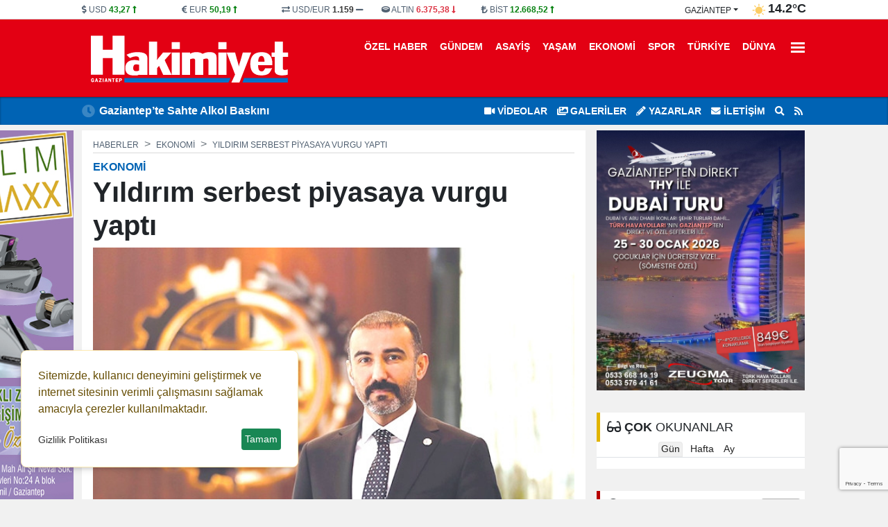

--- FILE ---
content_type: text/html; charset=UTF-8
request_url: https://www.hakimiyetgazetesi.com/haber/yildirim-serbest-piyasaya-vurgu-yapti-haberi-36683.html
body_size: 18410
content:
<!DOCTYPE html>
<html lang="tr" lang="ltr">
<head>
	<meta charset="utf-8">
    	<title>Yıldırım serbest piyasaya vurgu yaptı - Gaziantep Hakimiyet Gazetesi</title>	<meta name="description" content="">	<meta name="title" content="Yıldırım serbest piyasaya vurgu yaptı - Gaziantep Hakimiyet Gazetesi">	<meta name="datePublished" content="2022-04-22T09:16:41+03:00">	<meta name="dateModified" content="2023-01-10T19:19:37+03:00">	<meta name="url" content="https://www.hakimiyetgazetesi.com/haber/yildirim-serbest-piyasaya-vurgu-yapti-36683.html">	<meta name="articleSection" content="news">	<meta name="articleAuthor" content="Editör">	<link rel="canonical" href="https://www.hakimiyetgazetesi.com/haber/yildirim-serbest-piyasaya-vurgu-yapti-36683.html">	<link rel="amphtml" href="https://www.hakimiyetgazetesi.com/amp/haber/yildirim-serbest-piyasaya-vurgu-yapti-36683.html">   	<link rel="alternate" media="only screen and (max-width: 1024px)" href="https://www.hakimiyetgazetesi.com/mobil/haber/yildirim-serbest-piyasaya-vurgu-yapti-36683.html">		<link rel="image_src" type="image/jpeg" href="https://www.hakimiyetgazetesi.com/files/uploads/news/default/36683/yildirim-serbest-piyasaya-vurgu-yapti-1650629801-1998836.jpg?t=1768741659">	<link rel="thumbnail" type="image/jpeg" href="https://www.hakimiyetgazetesi.com/files/uploads/news/default/36683/yildirim-serbest-piyasaya-vurgu-yapti-1650629801-1998836.jpg?t=1768741659">     		<!-- Open Graph -->	<meta property="og:type" content="article">	<meta property="og:url" content="https://www.hakimiyetgazetesi.com/haber/yildirim-serbest-piyasaya-vurgu-yapti-36683.html">	<meta property="og:title" content="Yıldırım serbest piyasaya vurgu yaptı">	<meta property="og:site_name" content="Gaziantep Hakimiyet Gazetesi">	<meta property="og:description" content="">       <meta property="og:image" content="https://www.hakimiyetgazetesi.com/files/uploads/news/default/36683/yildirim-serbest-piyasaya-vurgu-yapti-1650629801-1998836.jpg?t=1768741659">   	<meta property="og:image:width" content="1280" />		<meta property="og:image:height" content="720" />		<meta property="og:image:type" content="image/webp" />		<meta property="og:image:alt" content="Yıldırım serbest piyasaya vurgu yaptı">    <!-- /Open Graph End -->		<!-- Twitter Card -->	<meta name="twitter:card" content="summary_large_image">	<meta name="twitter:title" content="Yıldırım serbest piyasaya vurgu yaptı">	<meta name="twitter:description" content=""> 	<meta name="twitter:image" content="https://www.hakimiyetgazetesi.com/files/uploads/news/default/36683/yildirim-serbest-piyasaya-vurgu-yapti-1650629801-1998836.jpg?t=1768741659">     	<!-- /Twitter Card End -->		<meta itemprop="name" content="Yıldırım serbest piyasaya vurgu yaptı">    	<meta itemprop="identifier" name="articleid" content="36683">    <meta itemprop="mainEntityOfPage" content="https://www.hakimiyetgazetesi.com/haber/yildirim-serbest-piyasaya-vurgu-yapti-36683.html">	<meta itemprop="isFamilyFriendly" content="true">	<meta itemprop="publishingPrinciples" content="https://www.hakimiyetgazetesi.com/bilgi/gizlilik.html">	<meta itemprop="dateModified" content="2022-04-22T09:16:41+03:00">	<meta itemprop="dateCreated" content="2023-01-10T19:19:37+03:00">	<meta itemprop="articleSection" content="Ekonomi">	<meta itemprop="inLanguage" content="tr-TR">	<meta itemprop="genre" content="news" name="medium">    	<meta itemprop="name" content="Gaziantep Hakimiyet Gazetesi" />
    <meta http-equiv="refresh" content="1200" />	<meta name="viewport" content="width=device-width,minimum-scale=1,initial-scale=1">
   	<meta property="og:locale:alternate" content="tr_TR" />
	<meta name="twitter:widgets:theme" content="light">
	<meta name="twitter:widgets:border-color" content="#55acee">
	<base href="https://www.hakimiyetgazetesi.com/" />
	
	<link rel="shortcut icon" href="https://www.hakimiyetgazetesi.com/files/uploads/logo/favicon.png" />
	<link rel="alternate" type="application/rss+xml" title="RSS" href="https://www.hakimiyetgazetesi.com/xml/rss.xml" />
		
	<link rel="preload" as="style" href="//use.fontawesome.com/releases/v5.8.1/css/all.css" onload="this.onload=null;this.rel='stylesheet'">
	<link rel="stylesheet" as="style" href="https://www.hakimiyetgazetesi.com/theme/clean/css/clean.css?v=1768741659">
	<noscript><link rel="stylesheet" as="style" href="//use.fontawesome.com/releases/v5.8.1/css/all.css"></noscript>
	 
	<script src="https://www.hakimiyetgazetesi.com/theme/clean/js/main.js?v=8.7.2"></script>
	<link rel="preload" as="image" href="https://www.hakimiyetgazetesi.com/files/uploads/news/default/36683/yildirim-serbest-piyasaya-vurgu-yapti-1650629801-1998836.jpg" />
	<link rel="search" type="application/opensearchdescription+xml" href="https://www.hakimiyetgazetesi.com/xml/opensearch.xml" title="Hakimiyet Gazetesi" />
	<style>
:root {
    --primary-bg: #0063b4;
    --primary-text: #ffffff;
    --radius-lg: 0;
    --radius-sm: 0;
}
 
#navigation {    background: #e30013;}
#navigation .nav-link{    color: #fff !important;}
#navigation .nav-link i {    color: rgb(255 255 255 / 35%);}
#navigation .nav-link:hover {    border-radius: 10px;    background: #d10012;}
#navbarDropdown .bar1, #navbarDropdown .bar2, #navbarDropdown .bar3 { background-color: #fff;}
#logo img { height:80px}
.navbar-brand img { height: 40px;}
</style>
 		<!-- Google Tag Manager -->
	<script>(function(w,d,s,l,i){w[l]=w[l]||[];w[l].push({'gtm.start':
	new Date().getTime(),event:'gtm.js'});var f=d.getElementsByTagName(s)[0],
	j=d.createElement(s),dl=l!='dataLayer'?'&l='+l:'';j.async=true;j.src=
	'https://www.googletagmanager.com/gtm.js?id='+i+dl;f.parentNode.insertBefore(j,f);
	})(window,document,'script','dataLayer','GTM-MTJ4FFTK');</script>
	<!-- End Google Tag Manager -->
	<link rel="dns-prefetch" href="//www.googletagmanager.com" />
	<script data-cfasync="false" defer src="https://www.googletagmanager.com/gtag/js?id=G-QVQPDNRDP5"></script>
	<script data-cfasync="false">window.dataLayer = window.dataLayer || [];function gtag(){dataLayer.push(arguments);}	gtag('js', new Date());	gtag('config', 'G-QVQPDNRDP5', {  cookie_flags: 'max-age=7200;secure;samesite=none'});	</script>
	 
</head>
<body>
<!-- Google Tag Manager (noscript) -->
<noscript><iframe src="https://www.googletagmanager.com/ns.html?id=GTM-MTJ4FFTK"
height="0" width="0" style="display:none;visibility:hidden"></iframe></noscript>
<!-- End Google Tag Manager (noscript) -->
  
<header>
<div id="block_3" class="block ">	<div class="block-body"><div id="header_finans_hava" class="block_body fixed-top0">
  <div class="container">
    <div class="row g-0">
      <div class="col-8 order-0"> 
	<div id="block_currency" class="block_body row">
        <div class="dollar col pr-0">
            <i class="fa fa-dollar-sign"></i>
            <span class="name">USD</span>
            <span class="val">0,0000</span>
            <span class="fas fa-minus"></span>
        </div>
        <div class="euro col pr-0">
            <i class="fa fa-euro-sign"></i>
            <span class="name">EUR</span>
            <span class="val">0,0000</span>
            <span class="fas fa-minus"></span>
        </div>

        <div class="usdeur col pr-0">
            <i class="fa fa-exchange-alt"></i>
            <span class="name">USD/EUR</span>
            <span class="val">0,00</span>
            <span class="fas fa-minus"></span>
        </div>
        <div class="gold col pr-0">
            <i class="fa fa-ring"></i>
            <span class="name">ALTIN</span>
            <span class="val">000,00</span>
            <span class="fas fa-minus"></span>
        </div>
        <div class="bist col pr-0">
            <i class="fa fa-lira-sign"></i>
            <span class="name">BİST</span>
            <span class="val">0.000</span>
            <span class="fas fa-minus"></span>
        </div>
    </div>
	<script>
		function get_currency() {
			var request = $.ajax({
				url: "/cache/currency.json?time=" + Date(),
				method: "GET",
				dataType: "JSON"
			});
			request.done(function(response) {
				$("#block_currency .dollar .val").html(response.USD[0].sales).attr('title',response.USD[0].change)
				if (response.USD[0].status == -1) {
					$("#block_currency .dollar .val").addClass("red");
					$("#block_currency .dollar .fas").removeClass("fa-minus").addClass("red fa-long-arrow-alt-down");
				} else if (response.USD[0].status == 1) {
					$("#block_currency .dollar .val").addClass("green");
					$("#block_currency .dollar .fas").removeClass("fa-minus").addClass("green fa-long-arrow-alt-up");
				} else {
					$("#block_currency .dollar .val").addClass("gray");
					$("#block_currency .dollar .fas").addClass("gray");
				}
				$("#block_currency .euro .val").html(response.EUR[0].sales).attr('title',response.EUR[0].change)
				if (response.EUR[0].status == -1) {
					$("#block_currency .euro .val").addClass("red");
					$("#block_currency .euro .fas").removeClass("fa-minus").addClass("red fa-long-arrow-alt-down");
				} else if (response.EUR[0].status == 1) {
					$("#block_currency .euro .val").addClass("green");
					$("#block_currency .euro .fas").removeClass("fa-minus").addClass("green fa-long-arrow-alt-up");
				} else {
					$("#block_currency .euro .val").addClass("gray");
					$("#block_currency .euro .fas").addClass("gray");
				}

				$("#block_currency .usdeur .val").html(response.USDEUR[0].sales).attr('title',response.USDEUR[0].change)
				if (response.USDEUR[0].status == -1) {
					$("#block_currency .usdeur .val").addClass("red");
					$("#block_currency .usdeur .fas").removeClass("fa-minus").addClass("red fa-long-arrow-alt-down");
				} else if (response.USDEUR[0].status == 1) {
					$("#block_currency .usdeur .val").addClass("green");
					$("#block_currency .usdeur .fas").removeClass("fa-minus").addClass("green fa-long-arrow-alt-up");
				} else {
					$("#block_currency .usdeur .val").addClass("gray");
					$("#block_currency .usdeur .fas").addClass("gray");
				}

				$("#block_currency .gold .val").html(response.GOLD[0].sales).attr('title',response.GOLD[0].change)
				if (response.GOLD[0].status == -1) {
					$("#block_currency .gold .val").addClass("red");
					$("#block_currency .gold .fas").removeClass("fa-minus").addClass("red fa-long-arrow-alt-down");
				} else if (response.GOLD[0].status == 1) {
					$("#block_currency .gold .val").addClass("green");
					$("#block_currency .gold .fas").removeClass("fa-minus").addClass("green fa-long-arrow-alt-up");
				} else {
					$("#block_currency .gold .val").addClass("gray");
					$("#block_currency .gold .fas").addClass("gray");
				}
				$("#block_currency .bist .val").html(response.BITS[0].sales).attr('title',response.BITS[0].change)
				if (response.BITS[0].status == -1) {
					$("#block_currency .bist .val").addClass("red");
					$("#block_currency .bist .fas").removeClass("fa-minus").addClass("red fa-long-arrow-alt-down");
				} else if (response.BITS[0].status == 1) {
					$("#block_currency .bist .val").addClass("green");
					$("#block_currency .bist .fas").removeClass("fa-minus").addClass("green fa-long-arrow-alt-up");
				} else {
					$("#block_currency .bist .val").addClass("gray");
					$("#block_currency .bist .fas").addClass("gray");
				}
			});
		}
		
		document.addEventListener("DOMContentLoaded", function(event) {		
			get_currency();
		});
	</script>
	 
   </div>
      <div class="col-4 order-1">    <div id="block_weather">
        <div class="loading">
            <img width="20" height="20" src="https://www.hakimiyetgazetesi.com/theme/clean/images/loading-ring.svg">
        </div>
        <div class="weather text-end">
			<span>
				<div class="dropdown">
				  <button onclick="get('/files/cache/hava_iller.html','#hava_iller')" class="btn dropdown-toggle" type="button" id="dropdownWeather" data-bs-toggle="dropdown" aria-expanded="false">
					gaziantep				  </button>
				  <ul id="hava_iller" class="dropdown-menu dropdown-menu-end" aria-labelledby="dropdownWeather">
									  </ul>
				</div>
			</span>
            <span class="icon"></span>
            <span class="derece"></span>
        </div>
    </div>
    <script>
	 
		function get_weather(city) {
			
            $("#block_weather select").prop("disabled", true);
            $("#block_weather .loading").show();
            var request = $.ajax({
                url: "/cache/hava_"+city+".json?time=" + Date() ,
                method: "GET",
                dataType: "JSON"
            });
            request.done(function( response ) {
				console.log( response );
				$('#block_weather .dropdown-menu a').removeClass('active');
				$('#block_weather #w_' + city).addClass('active');
                $("#block_weather #dropdownWeather").html(response.city);
                $("#block_weather .date").html('18 OCAK Pazar');
                $("#block_weather .title").html(response.title);
                $("#block_weather .icon").html('<img width="20" height="20" alt="Sıcaklık" src="" />');
                $("#block_weather .icon img").attr("src",response.icon);
                $("#block_weather .derece").html(response.temperature);
                setCook("weather_city", city, 3600) ;
            });
            request.always(function () {
                $("#block_weather select").prop("disabled", false);
                $("#block_weather .loading").hide();
            })
        }
		
		document.addEventListener("DOMContentLoaded", function(event) {		
			get_weather('gaziantep');
		});


    </script>
 </div>
    </div>
  </div>
</div>	</div></div><div id="block_4" class="block ">	<div class="block-body"><div id="navigation">
  <div class="container">
    <div class="row g-0">
		<div class="col order-0 d-flex align-items-center">
		  <a id="logo" href="/" title="Hakimiyet Gazetesi"><img src="https://www.hakimiyetgazetesi.com/files/uploads/logo/785e222e51.svg" alt="Hakimiyet Gazetesi"></a>
		</div>
		<div class="col order-1"  id="top_navbar">
			<nav class="navbar navbar-expand-md navbar-light float-end ">
				<div class="collapse navbar-collapse" id="navbarNavDropdown">
					<ul class="navbar-nav">
					                                      
					  <li class="nav-item"><a class="nav-link new_window " href="https://www.hakimiyetgazetesi.com/haberler/ozel-haber/">Özel Haber</a></li>
					                                      
					  <li class="nav-item"><a class="nav-link new_window " href="https://www.hakimiyetgazetesi.com/haberler/gundem/" style="color:#000000">Gündem</a></li>
					                                      
					  <li class="nav-item"><a class="nav-link new_window " href="https://www.hakimiyetgazetesi.com/haberler/asayis/" style="color:#000000">Asayiş</a></li>
					                                      
					  <li class="nav-item"><a class="nav-link new_window " href="https://www.hakimiyetgazetesi.com/haberler/yasam/" style="color:#000000">Yaşam</a></li>
					                                      
					  <li class="nav-item"><a class="nav-link new_window " href="https://www.hakimiyetgazetesi.com/haberler/ekonomi/" style="color:#da291c">Ekonomi</a></li>
					                                      
					  <li class="nav-item"><a class="nav-link new_window " href="https://www.hakimiyetgazetesi.com/haberler/spor/" style="color:#000000">Spor</a></li>
					                                      
					  <li class="nav-item"><a class="nav-link new_window " href="https://www.hakimiyetgazetesi.com/haberler/turkiye/" style="color:#000000">Türkiye</a></li>
					                                      
					  <li class="nav-item"><a class="nav-link new_window " href="https://www.hakimiyetgazetesi.com/haberler/dunya/" style="color:#000000">Dünya</a></li>
					   
					  <li class="nav-item dropdown">
						<a title="Diğer Kategoriler" class="nav-link" href="#" id="navbarDropdown" role="button" data-bs-toggle="dropdown" aria-expanded="false">
													 
							  <div class="bar1"></div>
							  <div class="bar2"></div>
							  <div class="bar3"></div>

						</a>
						<ul class="dropdown-menu dropdown-menu-end" aria-labelledby="navbarDropdown">
							                                      
								<li><a class="dropdown-item new_window " href="https://www.hakimiyetgazetesi.com/haberler/roportajlar/"> Röportajlar</a></li>
							                                      
								<li><a class="dropdown-item new_window " href="https://www.hakimiyetgazetesi.com/haberler/magazin/"> Magazin</a></li>
							                                      
								<li><a class="dropdown-item new_window " href="https://www.hakimiyetgazetesi.com/haberler/basin-ilan/"> Basın İlan</a></li>
							                                      
								<li><a class="dropdown-item new_window " href="https://www.hakimiyetgazetesi.com/haberler/bizim-mahalle/"> Bizim Mahalle</a></li>
							  						</ul>
					  </li> 
					   
					</ul>
				</div>
			</nav>
		</div>
    </div>
  </div>
</div>	</div></div><div id="block_5" class="block ">	<div class="block-body"><div id="lastMinute">
	<div class="container">
		<div class="row g-0">
			<div class="col-6">
				<div class="title saving"><i class="fas fa-clock"></i></div>
				<div class="hot_news" id="hot-news">
										<a class="item" href="https://www.hakimiyetgazetesi.com/haber/gaziantep-te-sahte-alkol-baskini-40130.html">Gaziantep’te Sahte Alkol Baskını</a>
										<a class="item" href="https://www.hakimiyetgazetesi.com/haber/deas-operasyonunda-3-polisimiz-sehit-oldu-40113.html">DEAŞ Operasyonunda 3 Polisimiz Şehit Oldu</a>
										<a class="item" href="https://www.hakimiyetgazetesi.com/haber/kar-nedeniyle-tasimali-egitim-ve-rehabilitasyon-merkezlerinde-tatil-40111.html">Kar Nedeniyle Taşımalı Eğitim ve Rehabilitasyon Merkezlerinde Tatil</a>
										<a class="item" href="https://www.hakimiyetgazetesi.com/haber/gaziantep-te-huzur-27-uygulamasi-40103.html">Gaziantep’te “Huzur 27” Uygulaması</a>
										<a class="item" href="https://www.hakimiyetgazetesi.com/haber/gaziantep-te-yarin-su-kesintisi-40091.html">Gaziantep’te Yarın Su Kesintisi</a>
										<a class="item" href="https://www.hakimiyetgazetesi.com/haber/gaziantep-adliyesi-nde-buyuk-degisim-40090.html">Gaziantep Adliyesi’nde Büyük Değişim</a>
										<a class="item" href="https://www.hakimiyetgazetesi.com/haber/gaziantep-sehitkamil-belediye-meclisi-nde-sok-gelisme-40050.html">Gaziantep Şehitkamil Belediye Meclisi’nde şok gelişme!</a>
										<a class="item" href="https://www.hakimiyetgazetesi.com/haber/gaziantep-te-narkotik-operasyonu-40032.html">Gaziantep’te Narkotik Operasyonu</a>
										<a class="item" href="https://www.hakimiyetgazetesi.com/haber/temmuz-ayinda-suc-cetelerine-buyuk-operasyon-40018.html">Temmuz Ayında Suç Çetelerine Büyük Operasyon</a>
										<a class="item" href="https://www.hakimiyetgazetesi.com/haber/elektrikten-sonra-simdi-de-su-tedas-tan-ikinci-magduriyet-40007.html">Elektrikten Sonra Şimdi de Su! TEDAŞ’tan İkinci Mağduriyet</a>
									</div>
			</div>
			<div class="col-6">
				<ul class="top_header_menu">
					<li><a class="text-uppercase" href="https://www.hakimiyetgazetesi.com/videolar/"><i class="fas fa-video"></i> VİDEOLAR</a></li>					<li><a class="text-uppercase" href="https://www.hakimiyetgazetesi.com/galeriler/"><i class="fas fa-images"></i> GALERİLER</a></li>					<li><a class="text-uppercase" href="https://www.hakimiyetgazetesi.com/yazarlar/"><i class="fas fa-pencil-alt"></i> Yazarlar</a></li>					<li><a title="İletişim" href="/bilgi/iletisim.html" class="text-uppercase"><i class="fas fa-envelope"></i> İletişim</a></li>
					<li><a title="Arama" href="#search_form" id="open_search"><i class="fas fa-search"></i></a></li>
					<li><a title="RSS"  href="https://www.hakimiyetgazetesi.com/xml/rss.xml"><i class="fa fa-rss"></i></a></li>
				</ul>
			</div>
		</div>
	</div>
</div>	</div></div> 
</header>
<main id="page_container">
		<div class="container">
	
		<div class="pageskin" >
						<div class="pageskin-item left sticky-top">
					<div id="ad_3" data-ad="10037" class="ad"><a href="#" target="_blank" title=""><img src="https://www.hakimiyetgazetesi.com/files/uploads/advert/b41fdbfd53.jpg" width="160" alt="Advert" border="0" /></a> </div>			</div>			
					</div>
	
		<script type = "application/ld+json" > {
        "@context": "https:\/\/schema.org",
        "@type": "WebSite",
        "url": "https:\/\/www.hakimiyetgazetesi.com",
        "potentialAction": {
            "@type": "SearchAction",
            "target": "https:\/\/www.hakimiyetgazetesi.com\/search.html?q={query}",
            "query-input": "required name=query"
        }
    }
</script> 
<script type = "application/ld+json" > {
        "@context": "https:\/\/schema.org",
        "@type": "NewsMediaOrganization",
        "url": "https:\/\/www.hakimiyetgazetesi.com",
        "name": "Hakimiyet Gazetesi",
        "logo": "https:\/\/www.hakimiyetgazetesi.com\/files\/uploads\/logo\/785e222e51.svg",
        "location": {
            "@type": "Place",
            "address": {
                "@type": "PostalAddress",
				"addressCountry": "TR",
				"addressLocality": "GAZ\u0130ANTEP",
				"addressRegion": "GAZ\u0130ANTEP",
				"postalCode": "27500",
				"streetAddress": "Alleben Mahallesi Atat\u00fcrk Bulvar\u0131 \r\nK\u0131rkayak \u0130\u015f Merkezi Kat:1 No:2"            }
        },
		"sameAs": [
			"http:\/\/facebook.com\/gaziantephakimiyet",			"http:\/\/instagram.com\/hakimiyetgazetesigaziantep\/",			"http:\/\/twitter.com\/gaziantephakimi",			"https:\/\/www.youtube.com\/channel\/youtube_page_url",			"https:\/\/www.hakimiyetgazetesi.com"		]
    } 
</script> 
<script type = "application/ld+json" > 
	{
        "@context": "https:\/\/schema.org",
        "@type": "NewsArticle",
        "articleSection": "Ekonomi",
			"headline": "Y\u0131ld\u0131r\u0131m serbest piyasaya vurgu yapt\u0131",
			"description": "",
			"articleBody": "<p><strong>Gaziantep Ticaret Odas\u0131 (GTO) Ba\u015fkan\u0131 Tuncay Y\u0131ld\u0131r\u0131m, menkul sat\u0131\u015f s\u00f6zle\u015fme bedellerinin T\u00fcrk Liras\u0131 olarak yap\u0131lmas\u0131 zorunlulu\u011funa ili\u015fkin y\u00fcr\u00fcrl\u00fc\u011fe giren d\u00fczenlemeyi de\u011ferlendirerek \u201cKur dengesi ve fiyat istikrar\u0131 i\u00e7in yap\u0131lan d\u00fczenlemeler serbest piyasa i\u015fleyi\u015fini bozmakta. \u00c7\u00f6z\u00fcm, d\u00fczenlemeler ile m\u00fcdahale de\u011fil bilakis serbest piyasay\u0131 i\u015flevsel hale getirmektir\u201d dedi.<\/strong><\/p>\r\n<p>19 Nisan 2022 tarihli Resmi Gazete\u2019de yay\u0131nlanan 2022\/32-66 No.lu Tebli\u011f ile d\u00f6vizle i\u015flem ve s\u00f6zle\u015fme yapma yasa\u011f\u0131 d\u00fczenlemelerinin yer ald\u0131\u011f\u0131 2008-32\/34 No.lu T\u00fcrk Paras\u0131 K\u0131ymetini Koruma Hakk\u0131nda 32 say\u0131l\u0131 Karara ili\u015fkin Tebli\u011fde yap\u0131lan de\u011fi\u015fiklik ile Menkul sat\u0131\u015f s\u00f6zle\u015fmelerinde T\u00fcrk Liras\u0131 \u0130le \u00f6deme zorunlulu\u011fu getirilmi\u015ftir. Yap\u0131lan de\u011fi\u015fikli\u011fin serbest piyasa i\u015fleyi\u015fini bozaca\u011f\u0131n\u0131 belirten GTO Ba\u015fkan\u0131 Tuncay Y\u0131ld\u0131r\u0131m, konuya ili\u015fkin \u015fu de\u011ferlendirmelerde bulundu.<\/p>\r\n<p>\u201cHazine ve Maliye Bakanl\u0131\u011f\u0131 s\u00f6z konusu Tebli\u011fe ili\u015fkin yapt\u0131\u011f\u0131 bas\u0131n a\u00e7\u0131klamas\u0131nda yap\u0131lan d\u00fczenlemede amac\u0131n T\u00fcrk Liras\u0131n\u0131n kullan\u0131m\u0131n\u0131 \u00f6nceliklendirme ve dolarizasyonla m\u00fccadele oldu\u011fu ifade edilmi\u015ftir. Bilindi\u011fi \u00fczere son d\u00f6nemde kur dalgalanmalar\u0131n\u0131 \u00f6nleme ve kontrol\u00fc ama\u00e7l\u0131;\u00a0 kur korumal\u0131 mevduat, d\u00f6viz gelirlerinin %25\u2019nin(% 40\u2019a \u00e7\u0131kar\u0131ld\u0131) ve son olarak da d\u00f6vizli mal sat\u0131\u015f bedellerinin T\u00fcrk Liras\u0131 olarak \u00f6denmesine dair d\u00fczenlemeler yap\u0131lm\u0131\u015ft\u0131r. 2021 y\u0131l\u0131nda kur art\u0131\u015f\u0131 ve y\u00fcksek enflasyon ekonomimizin temel sorunlar\u0131n\u0131 olu\u015fturmaktayd\u0131. 2022 y\u0131l\u0131nda kur art\u0131\u015f\u0131 bir nebze dizginlenmi\u015f g\u00f6r\u00fcnmekte fakat y\u00fcksek enflasyon sorunu artarak devam etmi\u015f ve dolay\u0131s\u0131yla T\u00fcrk Liras\u0131 de\u011fer kaybetmi\u015ftir. D\u00f6viz kurunu ve enflasyonu kontrol etmek i\u00e7in uygulamaya ge\u00e7irilen d\u00fczenlemeler soruna kal\u0131c\u0131 \u00e7\u00f6z\u00fcm sa\u011flamad\u0131\u011f\u0131 gibi serbest piyasa i\u015fleyi\u015fini bozmakta. \u00c7\u00f6z\u00fcm, serbest piyasa i\u015fleyi\u015fi \u00f6n\u00fcndeki engelleri kald\u0131rmakla m\u00fcmk\u00fcnd\u00fcr.\u201d<\/p>\r\n<p>\u00d6demelerin T\u00fcrk Liras\u0131 ile yap\u0131lmas\u0131 zorunlulu\u011funun yaratabilece\u011fi sonu\u00e7lara da de\u011finen Y\u0131ld\u0131r\u0131m \u015f\u00f6yle devam etti:<\/p>\r\n<p>\u201c\u00d6demelerin T\u00fcrk Liras\u0131 ile yap\u0131lmas\u0131; her \u015feyden \u00f6nce piyasalarda belirsizli\u011fe ve dolay\u0131s\u0131yla g\u00fcvensizli\u011fe yol a\u00e7ar. Kay\u0131t d\u0131\u015f\u0131 d\u00f6viz ve i\u015flem piyasas\u0131na sebebiyet verir. \u00dcretim girdilerimizin yakla\u015f\u0131k %70\u2019den fazlas\u0131 ithalata, dolays\u0131yla da d\u00f6vizli \u00f6demelere ba\u011fl\u0131d\u0131r. TL \u00f6deme zorunlulu\u011fu olsa dahi ithalat \u00f6demesi i\u00e7in tekrar d\u00f6viz al\u0131nacakt\u0131r, bu bak\u0131mdan d\u00fczenleme istenen sonucu do\u011furmayacakt\u0131r. TL \u00f6deme zorunlulu\u011fu ilave i\u015flemlerle maliyetleri art\u0131racakt\u0131r. TL \u00f6demelerinde hangi kurun baz al\u0131naca\u011f\u0131na dair belirleme bulunmamaktad\u0131r, uygulamada uyu\u015fmazl\u0131klara sebebiyet verecektir. Ayr\u0131ca d\u00f6vizli \u00e7ek ve s\u00f6zle\u015fme d\u00fczenlenememesi de ticari faaliyetlerin y\u00fcr\u00fct\u00fclmesinde b\u00fcy\u00fck sorun yaratacakt\u0131r.\u201d<\/p>\r\n<p><strong>Yap\u0131lan d\u00fczenleme ile dolarizasyonu \u00f6nlemek m\u00fcmk\u00fcn de\u011fildir<\/strong><\/p>\r\n<p>\u201cKur dengesi ve fiyat istikrar\u0131n\u0131n \u00e7\u00f6z\u00fcm\u00fc; serbest piyasa i\u015fleyi\u015fini bozacak kontroller de\u011fil bilakis serbest piyasay\u0131 i\u015flevsel hale getirmektir.\u201d diyen Y\u0131ld\u0131r\u0131m, yap\u0131lan d\u00fczenleme ile dolarizasyonu \u00f6nlemenin m\u00fcmk\u00fcn olamayaca\u011f\u0131n\u0131 belirtti.<\/p>\r\n<p>T\u00fcrkiye ge\u00e7mi\u015fte serbest piyasa i\u015fleyi\u015fi modeli ile hem d\u00f6viz kontrollerinde hem de fiyat istikrar\u0131nda ba\u015far\u0131l\u0131 olundu\u011funa dikkat \u00e7eken Y\u0131ld\u0131r\u0131m, \u201cSerbest piyasa modelini etkin uygulad\u0131\u011f\u0131m\u0131z 2002-2013 y\u0131llar\u0131 aral\u0131\u011f\u0131nda, 1,5 TL olan dolar kurunu 2013 y\u0131l\u0131na kadar ayn\u0131 seviyelerde tutabildik ve hatta 2008 y\u0131l\u0131nda kur 1.15 TL\u2019ye d\u00fc\u015f\u00fcrd\u00fck. 2002 y\u0131l\u0131nda %57 olan dolarizasyonu 2010 da %29\u2019a d\u00fc\u015f\u00fcrd\u00fck. \u015eu anda dolarizasyon %70 civar\u0131nda. \u00c7\u00f6z\u00fcm zor ve bilinmez de\u011fil, daha \u00f6nce yapt\u0131\u011f\u0131m\u0131z do\u011frular\u0131 tekrar yapmak.\u201d diye konu\u015ftu.<\/p>\r\n<p>\u00a0<\/p>\r\n<p>\u00a0<\/p>",
			"name": "Y\u0131ld\u0131r\u0131m serbest piyasaya vurgu yapt\u0131",
			"thumbnailUrl": "https:\/\/www.hakimiyetgazetesi.com\/files\/uploads\/news\/default\/36683\/yildirim-serbest-piyasaya-vurgu-yapti-1650629801-1998836.jpg",
			"inLanguage": "tr-TR",
			"genre": "news",
			"publishingPrinciples": "https:\/\/www.hakimiyetgazetesi.com\/bilgi\/yayin-ilkeleri.html",
			"mainEntityOfPage": { "@type": "WebPage", "@id": "https:\/\/www.hakimiyetgazetesi.com\/haber\/yildirim-serbest-piyasaya-vurgu-yapti-36683.html" },
			"hasPart": { "@type": "WebPageElement", "isAccessibleForFree": true, "cssSelector": "h1, h2, article" },
			"isFamilyFriendly": "True",
			"isAccessibleForFree": "True",
			 
			"dateCreated ": "2022-04-22T09:16:41+03:00",
			"datePublished": "2022-04-22T09:16:41+03:00",
			"dateModified": "2023-01-10T19:19:37+03:00",
			"wordCount": "419",

			"typicalAgeRange ": "7-",
			"image": {
				"@type": "ImageObject",
				"contentUrl": "https://www.hakimiyetgazetesi.com/files/uploads/news/default/36683/yildirim-serbest-piyasaya-vurgu-yapti-1650629801-1998836.jpg",
				"caption": "Y\u0131ld\u0131r\u0131m serbest piyasaya vurgu yapt\u0131",
				"name": "Y\u0131ld\u0131r\u0131m serbest piyasaya vurgu yapt\u0131",
				"representativeOfPage": "True",
				"datePublished": "2022-04-22T09:16:41+03:00",
				"description": "",
				"url": "https://www.hakimiyetgazetesi.com/files/uploads/news/default/36683/yildirim-serbest-piyasaya-vurgu-yapti-1650629801-1998836.jpg",
				"width": "1280",
				"height": "720"
			},
						"author": {
				"@type": "Person",
				"name": "Edit\u00f6r",
				"url": "https:\/\/www.hakimiyetgazetesi.com"			} 

			 
    } 
</script>
<div id="newsDetail" class="row gx-3 bik0" data-sticky_parent>	
	<div class="col-8 container_left">
		<article class="mb-3">
			 
			<nav aria-label="breadcrumb" style="--bs-breadcrumb-divider: '>';">
				<ol class="breadcrumb" itemscope="" itemtype="http://schema.org/BreadcrumbList">
				  <li class="breadcrumb-item" itemprop="itemListElement" itemscope="" itemtype="http://schema.org/ListItem"><a itemprop="item" href="/" title="Haberler"><span itemprop="name">Haberler</span></a><meta itemprop="position" content="1" /></li>
				  <li class="breadcrumb-item" itemprop="itemListElement" itemscope="" itemtype="http://schema.org/ListItem"><a itemprop="item" href="https://www.hakimiyetgazetesi.com/haberler/ekonomi/" title="Ekonomi"><span itemprop="name">Ekonomi</span></a><meta itemprop="position" content="2" /></li>				  <li class="breadcrumb-item active" aria-current="page" itemprop="itemListElement" itemscope="" itemtype="http://schema.org/ListItem"><a itemprop="item" href="https://www.hakimiyetgazetesi.com/haber/yildirim-serbest-piyasaya-vurgu-yapti-36683.html" title="Yıldırım serbest piyasaya vurgu yaptı"><span  itemprop="name">Yıldırım serbest piyasaya vurgu yaptı</span></a><meta itemprop="position" content="3" /></li>
				</ol>
			</nav>
			
			<div class="category-name">Ekonomi</div>   
			<h1 itemprop="headline">Yıldırım serbest piyasaya vurgu yaptı</h1>
						<p class="spot" itemprop="description"></p>

			<div class="content" itemprop="articleBody">				  <img class="news-image" width="726" height="408" onerror="defImage(this)" loading="lazy" src="https://www.hakimiyetgazetesi.com/files/uploads/news/default/36683/yildirim-serbest-piyasaya-vurgu-yapti-1650629801-1998836.jpg" alt="Yıldırım serbest piyasaya vurgu yaptı">
			  				<div class="info_bar">
					<div class="row">
						<div id="news-date" class="col">
							     
							<div class="c_date">
								<div title="Eklenme Tarihi"><i class="far fa-clock"></i> 22-04-2022 09:16</div>
																<a class="ml-3" href="/etiket/Gaziantep"><i class="fas fa-map-marker-alt"></i> <b>Gaziantep</b></a>							</div>
													</div>
						<div id="news-google" class="col-3">
													</div>
						<div id="news-count" class="col-1 text-end">     
						</div>
						<div id="news-social" class="col-4 text-end">
							<div class="socialize_info_badge">
							  	<div class="social_icons">
		<a title="Facebook'da Paylaş" rel="noopener" class="facebook" target="_blank" onClick="return popup(this, 'share')" href="https://www.facebook.com/sharer.php?u=https://www.hakimiyetgazetesi.com/haber/yildirim-serbest-piyasaya-vurgu-yapti-haberi-36683.html"><i class="fab fa-facebook-f"></i></a>
		<a title="Twitter'da Paylaş" rel="noopener" class="twitter" target="_blank"  onClick="return popup(this, 'share')" href="https://twitter.com/intent/tweet?url=https://www.hakimiyetgazetesi.com/haber/yildirim-serbest-piyasaya-vurgu-yapti-haberi-36683.html&text=Yıldırım serbest piyasaya vurgu yaptı"><i class="fab fa-twitter"></i></a>
		<a title="WhatsApp'ta Paylaş" rel="noopener" class="whatsapp" target="_blank" href="https://web.whatsapp.com/send?text=https://www.hakimiyetgazetesi.com/haber/yildirim-serbest-piyasaya-vurgu-yapti-haberi-36683.html Yıldırım serbest piyasaya vurgu yaptı"><i class="fab fa-whatsapp"></i></a>
		<a title="Telegram'da Paylaş" rel="noopener" class="telegram" target="_blank"  onClick="return popup(this, 'share')" href="https://t.me/share/url?url=https://www.hakimiyetgazetesi.com/haber/yildirim-serbest-piyasaya-vurgu-yapti-haberi-36683.html&text=Yıldırım serbest piyasaya vurgu yaptı"><i class="fab fa-telegram"></i></a>
	</div>
    
							</div>
						
						</div>
					</div>
				</div>
												<div class="article" property="articleBody">
					<p><strong>Gaziantep Ticaret Odası (GTO) Başkanı Tuncay Yıldırım, menkul satış sözleşme bedellerinin Türk Lirası olarak yapılması zorunluluğuna ilişkin yürürlüğe giren düzenlemeyi değerlendirerek “Kur dengesi ve fiyat istikrarı için yapılan düzenlemeler serbest piyasa işleyişini bozmakta. Çözüm, düzenlemeler ile müdahale değil bilakis serbest piyasayı işlevsel hale getirmektir” dedi.</strong></p>
<p>19 Nisan 2022 tarihli Resmi Gazete’de yayınlanan 2022/32-66 No.lu Tebliğ ile dövizle işlem ve sözleşme yapma yasağı düzenlemelerinin yer aldığı 2008-32/34 No.lu Türk Parası Kıymetini Koruma Hakkında 32 sayılı Karara ilişkin Tebliğde yapılan değişiklik ile Menkul satış sözleşmelerinde Türk Lirası İle ödeme zorunluluğu getirilmiştir. Yapılan değişikliğin serbest piyasa işleyişini bozacağını belirten GTO Başkanı Tuncay Yıldırım, konuya ilişkin şu değerlendirmelerde bulundu.</p>
<p>“Hazine ve Maliye Bakanlığı söz konusu Tebliğe ilişkin yaptığı basın açıklamasında yapılan düzenlemede amacın Türk Lirasının kullanımını önceliklendirme ve dolarizasyonla mücadele olduğu ifade edilmiştir. Bilindiği üzere son dönemde kur dalgalanmalarını önleme ve kontrolü amaçlı;  kur korumalı mevduat, döviz gelirlerinin %25’nin(% 40’a çıkarıldı) ve son olarak da dövizli mal satış bedellerinin Türk Lirası olarak ödenmesine dair düzenlemeler yapılmıştır. 2021 yılında kur artışı ve yüksek enflasyon ekonomimizin temel sorunlarını oluşturmaktaydı. 2022 yılında kur artışı bir nebze dizginlenmiş görünmekte fakat yüksek enflasyon sorunu artarak devam etmiş ve dolayısıyla Türk Lirası değer kaybetmiştir. Döviz kurunu ve enflasyonu kontrol etmek için uygulamaya geçirilen düzenlemeler soruna kalıcı çözüm sağlamadığı gibi serbest piyasa işleyişini bozmakta. Çözüm, serbest piyasa işleyişi önündeki engelleri kaldırmakla mümkündür.”</p>
<p>Ödemelerin Türk Lirası ile yapılması zorunluluğunun yaratabileceği sonuçlara da değinen Yıldırım şöyle devam etti:</p>
<p>“Ödemelerin Türk Lirası ile yapılması; her şeyden önce piyasalarda belirsizliğe ve dolayısıyla güvensizliğe yol açar. Kayıt dışı döviz ve işlem piyasasına sebebiyet verir. Üretim girdilerimizin yaklaşık %70’den fazlası ithalata, dolaysıyla da dövizli ödemelere bağlıdır. TL ödeme zorunluluğu olsa dahi ithalat ödemesi için tekrar döviz alınacaktır, bu bakımdan düzenleme istenen sonucu doğurmayacaktır. TL ödeme zorunluluğu ilave işlemlerle maliyetleri artıracaktır. TL ödemelerinde hangi kurun baz alınacağına dair belirleme bulunmamaktadır, uygulamada uyuşmazlıklara sebebiyet verecektir. Ayrıca dövizli çek ve sözleşme düzenlenememesi de ticari faaliyetlerin yürütülmesinde büyük sorun yaratacaktır.”</p>
<p><strong>Yapılan düzenleme ile dolarizasyonu önlemek mümkün değildir</strong></p>
<p>“Kur dengesi ve fiyat istikrarının çözümü; serbest piyasa işleyişini bozacak kontroller değil bilakis serbest piyasayı işlevsel hale getirmektir.” diyen Yıldırım, yapılan düzenleme ile dolarizasyonu önlemenin mümkün olamayacağını belirtti.</p>
<p>Türkiye geçmişte serbest piyasa işleyişi modeli ile hem döviz kontrollerinde hem de fiyat istikrarında başarılı olunduğuna dikkat çeken Yıldırım, “Serbest piyasa modelini etkin uyguladığımız 2002-2013 yılları aralığında, 1,5 TL olan dolar kurunu 2013 yılına kadar aynı seviyelerde tutabildik ve hatta 2008 yılında kur 1.15 TL’ye düşürdük. 2002 yılında %57 olan dolarizasyonu 2010 da %29’a düşürdük. Şu anda dolarizasyon %70 civarında. Çözüm zor ve bilinmez değil, daha önce yaptığımız doğruları tekrar yapmak.” diye konuştu.</p>
<p> </p>
<p> </p> 									</div>
												
			  </div>
			  <div class="tags">
							  </div>
			  
			 
		</article> 
		
        <a name="comment"></a>
        <div id="comment_container" class="block mb-3">
            <div class="block-title b-yesil"><i class="far fa-comments"></i> <span>SİZİN</span> DÜŞÜNCELERİNİZ?</div>
			
			<ul class="nav nav-pills justify-content-end" id="topnews-tab" role="tablist">
								<li class="nav-item" role="presentation">
					<a class="nav-link show active" id="pills-website-tab" data-bs-toggle="tab" href="#website" role="tab" aria-controls="website" aria-selected="true"><i class="fas fa-globe"></i> Website Yorumları</a>
				</li>							</ul>

            <div class="tab-content" id="pills-tabContent">

				                <div class="tab-pane fade show active" id="website" role="tabpanel" aria-labelledby="pills-website-tab">
                    <div class="post_comments">
						
                        <form id="commentForm" role="form" action="/haber/yildirim-serbest-piyasaya-vurgu-yapti-haberi-36683.html#comment" method="post">
                            <input type="hidden" value="0" name="commentid" id="commentid" />
                            <input type="hidden" value="1" name="action" />
                            <div class="row">

                                <div class="form_item col-6">
                                    <label class="sr-only" for="name">Adınız</label>
                                    <div class="input-group mb-3">
                                        <div class="input-group-text"><i class="fas fa-user-circle"></i></div>
										<input required type="text" class="form-control" id="name" placeholder="Adınız" name="name" value="">
                                    </div>
                                </div>

                                <div class="form_item col-6">
                                    <label class="sr-only" for="email">E-Posta</label>
                                    <div class="input-group mb-2">
                                        <div class="input-group-text"><i class="far fa-envelope"></i></div>
										<input required type="email" class="form-control" id="email" placeholder="E-Posta Adresiniz" name="email" value="">
                                    </div>
                                </div>

                                <div class="form_item col-12">
                                    <label class="sr-only" for="inlineFormInputGroup">Düşünceleriniz</label>
                                    <div class="input-group mb-2">
                                        <div class="input-group-text"><i class="far fa-comment-dots"></i></div>
										<textarea name="comment" id="comment" class="form-control"  placeholder="Yorumunuz" cols="3" rows="3"></textarea>
                                    </div>
                                </div>

                                <div class="form_item col-6">
																		<script src="https://www.google.com/recaptcha/api.js"></script>
																		<script>
									function submitForm() {
										document.getElementById('commentForm').submit();
									}
									</script>
								</div>
                                <div class="form_item col-6 text-end"><input data-sitekey="6Ld8rQMkAAAAAG0FNXJrawG-UkjbdXi8VjhrUYBQ" data-callback="submitForm" type="button" value="GÖNDER" class="btn btn-sm btn-success g-recaptcha" id="send_comment"></div>
						   </div>
                        </form>
						 
                               
                        <div class="comments">                         </div>
                    </div>
                </div>
				
                            </div>
		</div>
		 
        			<script>
			function comment_module(){
			$(".comment_action a.replay").click(function () {
				$("#replay_form").remove()
				var commentid = $(this).data("comment");
				var commentname = $(this).data("comment-name");
				console.log(commentid) ; 
				console.log(commentname) ; 
				var replay_form_template = ''+
					'<form role="form" id="replay_form" action="/haber/yildirim-serbest-piyasaya-vurgu-yapti-haberi-36683.html#comment" method="post">'+
					'    <input type="hidden" value="'+commentid+'" name="commentid" />'+
					'    <input type="hidden" value="1" name="action" />'+
					'    <div class="row">'+
					'        <div class="form_item col-6">'+
					'            <label class="sr-only" for="name">Adınız</label>'+
					'            <div class="input-group mb-2">'+
					'                <div class="input-group-text"> <i class="fas fa-user-circle"></i></div>'+
					'                <input required type="text" class="form-control" id="name" placeholder="Adınız" name="name" value="">'+
					'            </div>'+
					'        </div>'+
					'        <div class="form_item col-6">'+
					'            <label class="sr-only" for="email">E-Posta Adresiniz</label>'+
					'            <div class="input-group mb-2">'+
					'                <div class="input-group-text"><i class="fas fa-envelope"></i></div>'+
					'                <input required type="email" class="form-control" id="email" placeholder="E-Posta Adresiniz" name="email" value="">'+
					'            </div>'+
					'        </div>'+
					'        <div class="form_item col-12">'+
					'            <label class="sr-only" for="comment">Cevap</label>'+
					'            <div class="input-group mb-2">'+
					'                <div class="input-group-text"><i class="far fa-comment-dots"></i></div>'+
					'                <textarea required onkeyup="countChar(this)" name="comment" id="comment" class="form-control"  placeholder="@'+commentname+' Kullanıcısına Cevabınız" cols="3" rows="3"></textarea>'+
					'            </div>'+
					'        </div>'+
					'        <div class="form_item col-6">  <div class="g-recaptcha" id="captcha_container" data-sitekey="6Ld8rQMkAAAAAG0FNXJrawG-UkjbdXi8VjhrUYBQ"></div>  </div>'+
					'        <div class="form_item col-6 text-end"><input type="submit" value="GÖNDER" class="btn btn-sm btn-success" id="send_comment"></div>'+
					'    </div>'+
					'</form>';
					$(this).closest(".comment_action").after(replay_form_template)
					grecaptcha.render('captcha_container', {
						'sitekey': '6Ld8rQMkAAAAAG0FNXJrawG-UkjbdXi8VjhrUYBQ'
					});
				})

				$(".comment_action .report").click(function () {
					var commentid = $(this).data("comment");
					var commentid = $(this).data("comment");
					var request = $.ajax({
						url: "https://www.hakimiyetgazetesi.com/theme/clean/comment_report.php",
						method: "POST",
						data: { commentid : commentid },
						dataType: "HTML"
					});
					request.done(function( response ) {
						console.log(response)
					})
					request.fail(function( jqXHR, textStatus ) {
					});
				})
			}
			window.onload = function() {
				comment_module()
			};
			function onSubmit(token) {
				document.getElementById("commentForm").submit();
			}
			</script><div id="block_40" class="block mb-3"><div class="block-title b-turquaz"><i class="far fa-grin-wink"></i> <b>BUNLAR DA</b> İLGİNİZİ ÇEKEBİLİR</div>	<div class="block-body"><div class="home_news_container">
 	<div class=" row row-cols-3 g-2">
			<div class="col">
			<div class="card h-100">
			  <a class="news_img" href="https://www.hakimiyetgazetesi.com/haber/chp-gaziantep-il-baskani-acar-dan-asgari-ucret-tepkisi-40107.html">
				<img width="230" height="130" onerror="defImage(this)" loading="lazy" src="https://www.hakimiyetgazetesi.com/files/uploads/news/small/chp-gaziantep-il-baskani-acar-dan-asgari-ucret-tepkisi-491536.webp" class="card-img-top" alt="CHP Gaziantep İl Başkanı A&ccedil;ar&rsquo;dan Asgari &Uuml;cret Tepkisi">
			  </a>
			  <div class="card-body">
				<a class="card-title" href="https://www.hakimiyetgazetesi.com/haber/chp-gaziantep-il-baskani-acar-dan-asgari-ucret-tepkisi-40107.html">CHP Gaziantep İl Başkanı Açar’dan Asgari Ücret Tepkisi</a>
			  </div>
			</div>
		</div>
			<div class="col">
			<div class="card h-100">
			  <a class="news_img" href="https://www.hakimiyetgazetesi.com/haber/kredi-kartlari-icra-ve-konkordato-patladi-40105.html">
				<img width="230" height="130" onerror="defImage(this)" loading="lazy" src="https://www.hakimiyetgazetesi.com/files/uploads/news/small/kredi-kartlari-icra-ve-konkordato-patladi-233952.webp" class="card-img-top" alt="Kredi Kartları, İcra ve Konkordato Patladı">
			  </a>
			  <div class="card-body">
				<a class="card-title" href="https://www.hakimiyetgazetesi.com/haber/kredi-kartlari-icra-ve-konkordato-patladi-40105.html">Kredi Kartları, İcra ve Konkordato Patladı</a>
			  </div>
			</div>
		</div>
			<div class="col">
			<div class="card h-100">
			  <a class="news_img" href="https://www.hakimiyetgazetesi.com/haber/chp-li-ozturkmen-den-butce-tepkisi-40080.html">
				<img width="230" height="130" onerror="defImage(this)" loading="lazy" src="https://www.hakimiyetgazetesi.com/files/uploads/news/small/chp-li-ozturkmen-den-butce-tepkisi-740389.webp" class="card-img-top" alt="CHP&rsquo;li &Ouml;zt&uuml;rkmen&rsquo;den B&uuml;t&ccedil;e Tepkisi">
			  </a>
			  <div class="card-body">
				<a class="card-title" href="https://www.hakimiyetgazetesi.com/haber/chp-li-ozturkmen-den-butce-tepkisi-40080.html">CHP’li Öztürkmen’den Bütçe Tepkisi</a>
			  </div>
			</div>
		</div>
			<div class="col">
			<div class="card h-100">
			  <a class="news_img" href="https://www.hakimiyetgazetesi.com/haber/n-a-40052.html">
				<img width="230" height="130" onerror="defImage(this)" loading="lazy" src="https://www.hakimiyetgazetesi.com/files/uploads/news/small/n-a-690843.webp" class="card-img-top" alt="Miryıldız Madencilik, KGIR-2025&rsquo;te T&uuml;rkiye&rsquo;yi Temsil Edecek">
			  </a>
			  <div class="card-body">
				<a class="card-title" href="https://www.hakimiyetgazetesi.com/haber/n-a-40052.html">Miryıldız Madencilik, KGIR-2025’te Türkiye’yi Temsil Edecek</a>
			  </div>
			</div>
		</div>
			<div class="col">
			<div class="card h-100">
			  <a class="news_img" href="https://www.hakimiyetgazetesi.com/haber/konukoglu-ve-yildirim-suriye-de-ekonomik-donusumun-temellerini-atti-40003.html">
				<img width="230" height="130" onerror="defImage(this)" loading="lazy" src="https://www.hakimiyetgazetesi.com/files/uploads/news/small/konukoglu-ve-yildirim-suriye-de-ekonomik-donusumun-temellerini-atti-483091.webp" class="card-img-top" alt="Konukoğlu ve Yıldırım, Suriye'de Ekonomik D&ouml;n&uuml;ş&uuml;m&uuml;n Temellerini Attı">
			  </a>
			  <div class="card-body">
				<a class="card-title" href="https://www.hakimiyetgazetesi.com/haber/konukoglu-ve-yildirim-suriye-de-ekonomik-donusumun-temellerini-atti-40003.html">Konukoğlu ve Yıldırım, Suriye'de Ekonomik Dönüşümün Temellerini Attı</a>
			  </div>
			</div>
		</div>
			<div class="col">
			<div class="card h-100">
			  <a class="news_img" href="https://www.hakimiyetgazetesi.com/haber/nlksoft-19-yila-damga-vurdu-gelin-isinizi-birlikte-buyutelim-cagrisi-40000.html">
				<img width="230" height="130" onerror="defImage(this)" loading="lazy" src="https://www.hakimiyetgazetesi.com/files/uploads/news/small/nlksoft-19-yila-damga-vurdu-gelin-isinizi-birlikte-buyutelim-cagrisi-201081.webp" class="card-img-top" alt="NLKSoft 19. Yıla Damga Vurdu &ldquo;Gelin İşinizi Birlikte B&uuml;y&uuml;telim&rdquo; &Ccedil;ağrısı">
			  </a>
			  <div class="card-body">
				<a class="card-title" href="https://www.hakimiyetgazetesi.com/haber/nlksoft-19-yila-damga-vurdu-gelin-isinizi-birlikte-buyutelim-cagrisi-40000.html">NLKSoft 19. Yıla Damga Vurdu “Gelin İşinizi Birlikte Büyütelim” Çağrısı</a>
			  </div>
			</div>
		</div>
			<div class="col">
			<div class="card h-100">
			  <a class="news_img" href="https://www.hakimiyetgazetesi.com/haber/dunyaya-acilan-lezzet-markasi-antepsan-zirveye-kosuyor-39979.html">
				<img width="230" height="130" onerror="defImage(this)" loading="lazy" src="https://www.hakimiyetgazetesi.com/files/uploads/news/small/dunyaya-acilan-lezzet-markasi-antepsan-zirveye-kosuyor-514828.webp" class="card-img-top" alt="D&uuml;nyaya A&ccedil;ılan Lezzet Markası Antepsan Zirveye Koşuyor">
			  </a>
			  <div class="card-body">
				<a class="card-title" href="https://www.hakimiyetgazetesi.com/haber/dunyaya-acilan-lezzet-markasi-antepsan-zirveye-kosuyor-39979.html">Dünyaya Açılan Lezzet Markası Antepsan Zirveye Koşuyor</a>
			  </div>
			</div>
		</div>
			<div class="col">
			<div class="card h-100">
			  <a class="news_img" href="https://www.hakimiyetgazetesi.com/haber/bankalar-eski-dolarlari-reddetti-doviz-burolarinda-firsatcilik-basladi-39753.html">
				<img width="230" height="130" onerror="defImage(this)" loading="lazy" src="https://www.hakimiyetgazetesi.com/files/uploads/news/small/bankalar-eski-dolarlari-reddetti-doviz-burolarinda-firsatcilik-basladi-893751.webp" class="card-img-top" alt="Bankalar Eski Dolarları Reddetti, D&ouml;viz B&uuml;rolarında Fırsat&ccedil;ılık Başladı!">
			  </a>
			  <div class="card-body">
				<a class="card-title" href="https://www.hakimiyetgazetesi.com/haber/bankalar-eski-dolarlari-reddetti-doviz-burolarinda-firsatcilik-basladi-39753.html">Bankalar Eski Dolarları Reddetti, Döviz Bürolarında Fırsatçılık Başladı!</a>
			  </div>
			</div>
		</div>
			<div class="col">
			<div class="card h-100">
			  <a class="news_img" href="https://www.hakimiyetgazetesi.com/haber/ihracatin-yildizlari-parladi-2023-un-sampiyonlari-odullerini-aldi-39646.html">
				<img width="230" height="130" onerror="defImage(this)" loading="lazy" src="https://www.hakimiyetgazetesi.com/files/uploads/news/small/ihracatin-yildizlari-parladi-2023-un-sampiyonlari-odullerini-aldi-676046.webp" class="card-img-top" alt="İhracatın Yıldızları Parladı: 2023&rsquo;&uuml;n Şampiyonları &Ouml;d&uuml;llerini Aldı">
			  </a>
			  <div class="card-body">
				<a class="card-title" href="https://www.hakimiyetgazetesi.com/haber/ihracatin-yildizlari-parladi-2023-un-sampiyonlari-odullerini-aldi-39646.html">İhracatın Yıldızları Parladı: 2023’ün Şampiyonları Ödüllerini Aldı</a>
			  </div>
			</div>
		</div>
			<div class="col">
			<div class="card h-100">
			  <a class="news_img" href="https://www.hakimiyetgazetesi.com/haber/gtb-gida-sektoru-icin-uluslararasi-rekabetciligi-artiracak-3-ur-ge-projesini-hayata-geciriyor-39624.html">
				<img width="230" height="130" onerror="defImage(this)" loading="lazy" src="https://www.hakimiyetgazetesi.com/files/uploads/news/small/gtb-gida-sektoru-icin-uluslararasi-rekabetciligi-artiracak-3-ur-ge-projesini-hayata-geciriyor-678805.webp" class="card-img-top" alt="GTB, Gıda Sekt&ouml;r&uuml; İ&ccedil;in Uluslararası Rekabet&ccedil;iliği Artıracak 3. UR-GE Projesini Hayata Ge&ccedil;iriyor">
			  </a>
			  <div class="card-body">
				<a class="card-title" href="https://www.hakimiyetgazetesi.com/haber/gtb-gida-sektoru-icin-uluslararasi-rekabetciligi-artiracak-3-ur-ge-projesini-hayata-geciriyor-39624.html">GTB, Gıda Sektörü İçin Uluslararası Rekabetçiliği Artıracak 3. UR-GE Projesini Hayata Geçiriyor</a>
			  </div>
			</div>
		</div>
			<div class="col">
			<div class="card h-100">
			  <a class="news_img" href="https://www.hakimiyetgazetesi.com/haber/quot-aclik-siniri-19-830-tl-maaslar-12-500-tl-quot-39603.html">
				<img width="230" height="130" onerror="defImage(this)" loading="lazy" src="https://www.hakimiyetgazetesi.com/files/uploads/news/small/quot-aclik-siniri-19-830-tl-maaslar-12-500-tl-quot-706521.webp" class="card-img-top" alt="&amp;quot;A&ccedil;lık Sınırı 19.830 TL, Maaşlar 12.500 TL!&amp;quot;">
			  </a>
			  <div class="card-body">
				<a class="card-title" href="https://www.hakimiyetgazetesi.com/haber/quot-aclik-siniri-19-830-tl-maaslar-12-500-tl-quot-39603.html">&quot;Açlık Sınırı 19.830 TL, Maaşlar 12.500 TL!&quot;</a>
			  </div>
			</div>
		</div>
			<div class="col">
			<div class="card h-100">
			  <a class="news_img" href="https://www.hakimiyetgazetesi.com/haber/enerji-sektoru-gto-da-bulusuyor-39579.html">
				<img width="230" height="130" onerror="defImage(this)" loading="lazy" src="https://www.hakimiyetgazetesi.com/files/uploads/news/small/enerji-sektoru-gto-da-bulusuyor-775816.webp" class="card-img-top" alt="Enerji Sekt&ouml;r&uuml; GTO&rsquo;da Buluşuyor!">
			  </a>
			  <div class="card-body">
				<a class="card-title" href="https://www.hakimiyetgazetesi.com/haber/enerji-sektoru-gto-da-bulusuyor-39579.html">Enerji Sektörü GTO’da Buluşuyor!</a>
			  </div>
			</div>
		</div>
		</div>
 </div>
 	</div></div>		
	</div>
		<div class="col-4 container_right" >
		<div>
			<div id="ad_6" data-ad="10057" class="ad"><a href="https://www.zeugmatour.com/" target="_blank" title=""><img src="https://www.hakimiyetgazetesi.com/files/uploads/advert/1398420cdc.jpeg" width="100%" alt="Advert" border="0" /></a> </div><div id="block_51" class="block mb-3">	<div class="block-body">	</div></div><div id="block_39" class="block mb-3"><div class="block-title b-sari"><i class="fas fa-glasses"></i> <b>ÇOK</b> OKUNANLAR</div>	<div class="block-body"><div id="topnews_container">
 
	<ul class="nav nav-tabs justify-content-center" id="topnews-tab" role="tablist">
	  <li class="nav-item" role="presentation">
		<a class="nav-link active" id="topnews-today" data-bs-toggle="tab" data-bs-target="#tab_today" type="button" role="tab" aria-controls="tab_today" aria-selected="true">Gün</a>
	  </li>
	  <li class="nav-item" role="presentation">
		<a class="nav-link" id="topnews-week" data-bs-toggle="tab" data-bs-target="#tab_week" type="button" role="tab" aria-controls="tab_week" aria-selected="false">Hafta</a>
	  </li>
	  <li class="nav-item me-2" role="presentation">
		<a class="nav-link" id="topnews-month" data-bs-toggle="tab" data-bs-target="#tab_month" type="button" role="tab" aria-controls="tab_month" aria-selected="false">Ay</a>
	  </li>
	</ul>
 
  <div class="tab-content bg-white" id="topnews-content">
    <div class="tab-pane fade show active" id="tab_today" role="tabpanel" aria-labelledby="topnews-today">
      <ul>
              </ul>
    </div>
    <div class="tab-pane fade" id="tab_week" role="tabpanel" aria-labelledby="topnews-week">
      <ul>
                  <li><b><span>1</span></b><a class="new_window" title="Gaziantep’te Sahte Alkol Baskını" href="https://www.hakimiyetgazetesi.com/haber/gaziantep-te-sahte-alkol-baskini-40130.html">Gaziantep’te Sahte Alkol Baskını</a></li>
                  <li><b><span>2</span></b><a class="new_window" title="Türk Kızılay Gaziantep’ten Hakimiyet Gazetesi’ne Anlamlı Ziyaret" href="https://www.hakimiyetgazetesi.com/haber/turk-kizilay-gaziantep-ten-hakimiyet-gazetesi-ne-anlamli-ziyaret-40128.html">Türk Kızılay Gaziantep’ten Hakimiyet Gazetesi’ne Anlamlı Ziyaret</a></li>
                  <li><b><span>3</span></b><a class="new_window" title="Gaziantep Barosu Zeugma FC Kupaya Uzandı" href="https://www.hakimiyetgazetesi.com/haber/gaziantep-barosu-zeugma-fc-kupaya-uzandi-40127.html">Gaziantep Barosu Zeugma FC Kupaya Uzandı</a></li>
                  <li><b><span>4</span></b><a class="new_window" title="Gaziantep’te Ünlü Mali Müşavirin Tedavisi Sürüyor" href="https://www.hakimiyetgazetesi.com/haber/gaziantep-te-unlu-mali-musavirin-tedavisi-suruyor-40132.html">Gaziantep’te Ünlü Mali Müşavirin Tedavisi Sürüyor</a></li>
                  <li><b><span>5</span></b><a class="new_window" title="Anahtar Parti Gaziantep’te 2026 Yol Haritasını Netleştirdi" href="https://www.hakimiyetgazetesi.com/haber/anahtar-parti-gaziantep-te-2026-yol-haritasini-netlestirdi-40135.html">Anahtar Parti Gaziantep’te 2026 Yol Haritasını Netleştirdi</a></li>
                  <li><b><span>6</span></b><a class="new_window" title="Yeniden Refah’ta Miting Havasında Devir Teslim" href="https://www.hakimiyetgazetesi.com/haber/yeniden-refah-ta-miting-havasinda-devir-teslim-40131.html">Yeniden Refah’ta Miting Havasında Devir Teslim</a></li>
                  <li><b><span>7</span></b><a class="new_window" title="Gaziantep Kent Konseyi’nden Tarım Arazileri İçin Uyarı: Gelecek Tehlikede" href="https://www.hakimiyetgazetesi.com/haber/gaziantep-kent-konseyi-nden-tarim-arazileri-icin-uyari-gelecek-tehlikede-40133.html">Gaziantep Kent Konseyi’nden Tarım Arazileri İçin Uyarı: Gelecek Tehlikede</a></li>
                  <li><b><span>8</span></b><a class="new_window" title="CHP Gaziantep Göllüce Mahallesi’nde Vatandaşlarla Buluştu " href="https://www.hakimiyetgazetesi.com/haber/[base64].html">CHP Gaziantep Göllüce Mahallesi’nde Vatandaşlarla Buluştu </a></li>
                  <li><b><span>9</span></b><a class="new_window" title="Gaziantep Şehir Hastanesi’nde Altyapı Krizi" href="https://www.hakimiyetgazetesi.com/haber/gaziantep-sehir-hastanesi-nde-altyapi-krizi-40136.html">Gaziantep Şehir Hastanesi’nde Altyapı Krizi</a></li>
        
      </ul>
    </div>
	
    <div class="tab-pane fade" id="tab_month" role="tabpanel" aria-labelledby="topnews-month">
      <ul>
                  <li><b><span>1</span></b><a class="new_window" title="Yeni Yıl, Yeni Nesil Tatlar!" href="https://www.hakimiyetgazetesi.com/haber/yeni-yil-yeni-nesil-tatlar-40115.html">Yeni Yıl, Yeni Nesil Tatlar!</a></li>
                  <li><b><span>2</span></b><a class="new_window" title="Gaziantep’te “Huzur 27” Uygulaması" href="https://www.hakimiyetgazetesi.com/haber/gaziantep-te-huzur-27-uygulamasi-40103.html">Gaziantep’te “Huzur 27” Uygulaması</a></li>
                  <li><b><span>3</span></b><a class="new_window" title="DEAŞ Operasyonunda 3 Polisimiz Şehit Oldu" href="https://www.hakimiyetgazetesi.com/haber/deas-operasyonunda-3-polisimiz-sehit-oldu-40113.html">DEAŞ Operasyonunda 3 Polisimiz Şehit Oldu</a></li>
                  <li><b><span>4</span></b><a class="new_window" title="CHP Gaziantep İl Başkanı Açar’dan Asgari Ücret Tepkisi" href="https://www.hakimiyetgazetesi.com/haber/chp-gaziantep-il-baskani-acar-dan-asgari-ucret-tepkisi-40107.html">CHP Gaziantep İl Başkanı Açar’dan Asgari Ücret Tepkisi</a></li>
                  <li><b><span>5</span></b><a class="new_window" title="Adem Özdemir TÜGEM Gaziantep İl Başkanlığı Görevine Başladı" href="https://www.hakimiyetgazetesi.com/haber/adem-ozdemir-tugem-gaziantep-il-baskanligi-gorevine-basladi-40100.html">Adem Özdemir TÜGEM Gaziantep İl Başkanlığı Görevine Başladı</a></li>
                  <li><b><span>6</span></b><a class="new_window" title="25 Aralık Kahramanlık Panoraması’na 5 Günde 10 Bin Ziyaretçi" href="https://www.hakimiyetgazetesi.com/haber/25-aralik-kahramanlik-panoramasi-na-5-gunde-10-bin-ziyaretci-40118.html">25 Aralık Kahramanlık Panoraması’na 5 Günde 10 Bin Ziyaretçi</a></li>
                  <li><b><span>7</span></b><a class="new_window" title="Erdem Koleji Öğrencisi Eren Yelden’den Uluslararası Arenada Büyük Başarı" href="https://www.hakimiyetgazetesi.com/haber/erdem-koleji-ogrencisi-eren-yelden-den-uluslararasi-arenada-buyuk-basari-40104.html">Erdem Koleji Öğrencisi Eren Yelden’den Uluslararası Arenada Büyük Başarı</a></li>
                  <li><b><span>8</span></b><a class="new_window" title="İncilipınar Lions Umut Dağıtıyor" href="https://www.hakimiyetgazetesi.com/haber/incilipinar-lions-umut-dagitiyor-40102.html">İncilipınar Lions Umut Dağıtıyor</a></li>
                  <li><b><span>9</span></b><a class="new_window" title="Gaziantep İyilik Hareketi’nden Minik Kalplere Büyük Destek" href="https://www.hakimiyetgazetesi.com/haber/gaziantep-iyilik-hareketi-nden-minik-kalplere-buyuk-destek-40101.html">Gaziantep İyilik Hareketi’nden Minik Kalplere Büyük Destek</a></li>
                  <li><b><span>10</span></b><a class="new_window" title="Kar Nedeniyle Taşımalı Eğitim ve Rehabilitasyon Merkezlerinde Tatil" href="https://www.hakimiyetgazetesi.com/haber/kar-nedeniyle-tasimali-egitim-ve-rehabilitasyon-merkezlerinde-tatil-40111.html">Kar Nedeniyle Taşımalı Eğitim ve Rehabilitasyon Merkezlerinde Tatil</a></li>
              </ul>
    </div>
	
  </div>
 
</div>
 	</div></div><div id="block_75" class="block mb-3">	<div class="block-body">	</div></div><div id="block_61" class="block mb-3 bg-white radius-lg"><div class="block-title b-kirmizi"><i class="far fa-user-circle"></i> KÖŞE <b>YAZARLARI</b> <a title="Hepsi" href="/yazarlar/" class="all">TÜMÜ <i class="fas fa-arrow-right ms-1"></i></a></div>	<div class="block-body"><div id="authors_container">
	<ul>
				<li>
			<a title="HAFTANIN “EN…”LERİ…​" class="author_image new_window" href="https://www.hakimiyetgazetesi.com/yazi/n-a-2145.html"><img onerror="defImage(this)" loading="lazy" src="https://www.hakimiyetgazetesi.com/files/uploads/user/1563188720_22635628189.jpg" class="image" width="60" height="60" alt="Merve Tanrıöver"></a>
			<a title="Merve Tanrıöver" class="author_name new_window" href="https://www.hakimiyetgazetesi.com/yazi/n-a-2145.html" class="name new_window">Merve Tanrıöver</a>
			<a title="HAFTANIN “EN…”LERİ…​" class="author_artice new_window" href="https://www.hakimiyetgazetesi.com/yazi/n-a-2145.html" class="title new_window">HAFTANIN “EN…”LERİ…​</a>
			<div class="clearfix"></div>
		</li>
				<li>
			<a title="Bir Tabak Yemek, Aç Bırakılan Meslek" class="author_image new_window" href="https://www.hakimiyetgazetesi.com/yazi/bir-tabak-yemek-ac-birakilan-meslek-2142.html"><img onerror="defImage(this)" loading="lazy" src="https://www.hakimiyetgazetesi.com/files/uploads/user/sabiha-kocaman_83204.png" class="image" width="60" height="60" alt="Sabiha KOCAMAN"></a>
			<a title="Sabiha KOCAMAN" class="author_name new_window" href="https://www.hakimiyetgazetesi.com/yazi/bir-tabak-yemek-ac-birakilan-meslek-2142.html" class="name new_window">Sabiha KOCAMAN</a>
			<a title="Bir Tabak Yemek, Aç Bırakılan Meslek" class="author_artice new_window" href="https://www.hakimiyetgazetesi.com/yazi/bir-tabak-yemek-ac-birakilan-meslek-2142.html" class="title new_window">Bir Tabak Yemek, Aç Bırakılan Meslek</a>
			<div class="clearfix"></div>
		</li>
				<li>
			<a title="Bir Gün Göklere Çıkarıp 364 Gün Yerde Sürüklediğiniz Meslektir Öğretmenlik" class="author_image new_window" href="https://www.hakimiyetgazetesi.com/yazi/bir-gun-goklere-cikarip-364-gun-yerde-suruklediginiz-meslektir-ogretmenlik-2132.html"><img onerror="defImage(this)" loading="lazy" src="https://www.hakimiyetgazetesi.com/files/uploads/user/fatih-gozuacik_13220.png" class="image" width="60" height="60" alt="Fatih Gözüaçık"></a>
			<a title="Fatih Gözüaçık" class="author_name new_window" href="https://www.hakimiyetgazetesi.com/yazi/bir-gun-goklere-cikarip-364-gun-yerde-suruklediginiz-meslektir-ogretmenlik-2132.html" class="name new_window">Fatih Gözüaçık</a>
			<a title="Bir Gün Göklere Çıkarıp 364 Gün Yerde Sürüklediğiniz Meslektir Öğretmenlik" class="author_artice new_window" href="https://www.hakimiyetgazetesi.com/yazi/bir-gun-goklere-cikarip-364-gun-yerde-suruklediginiz-meslektir-ogretmenlik-2132.html" class="title new_window">Bir Gün Göklere Çıkarıp 364 Gün Yerde Sürüklediğiniz Meslektir Öğretmenlik</a>
			<div class="clearfix"></div>
		</li>
				<li>
			<a title="Yeminlerin Çürüttüğü Topraklardaki Yıkılmaz Kaleler" class="author_image new_window" href="https://www.hakimiyetgazetesi.com/yazi/yeminlerin-curuttugu-topraklardaki-yikilmaz-kaleler-2113.html"><img onerror="defImage(this)" loading="lazy" src="https://www.hakimiyetgazetesi.com/files/uploads/user/cem-oztosun_170749.webp" class="image" width="60" height="60" alt="Cem Öztosun"></a>
			<a title="Cem Öztosun" class="author_name new_window" href="https://www.hakimiyetgazetesi.com/yazi/yeminlerin-curuttugu-topraklardaki-yikilmaz-kaleler-2113.html" class="name new_window">Cem Öztosun</a>
			<a title="Yeminlerin Çürüttüğü Topraklardaki Yıkılmaz Kaleler" class="author_artice new_window" href="https://www.hakimiyetgazetesi.com/yazi/yeminlerin-curuttugu-topraklardaki-yikilmaz-kaleler-2113.html" class="title new_window">Yeminlerin Çürüttüğü Topraklardaki Yıkılmaz Kaleler</a>
			<div class="clearfix"></div>
		</li>
				<li>
			<a title="Minik Kalplerin Dünyasında Duygu Dostu Olmak: Ebeveynler ve Öğretmenler İçin Yol Haritası" class="author_image new_window" href="https://www.hakimiyetgazetesi.com/yazi/minik-kalplerin-dunyasinda-duygu-dostu-olmak-ebeveynler-ve-ogretmenler-icin-yol-haritasi-2105.html"><img onerror="defImage(this)" loading="lazy" src="https://www.hakimiyetgazetesi.com/files/uploads/user/1669324380_27687178384.jpg" class="image" width="60" height="60" alt="Sevgi Keleş"></a>
			<a title="Sevgi Keleş" class="author_name new_window" href="https://www.hakimiyetgazetesi.com/yazi/minik-kalplerin-dunyasinda-duygu-dostu-olmak-ebeveynler-ve-ogretmenler-icin-yol-haritasi-2105.html" class="name new_window">Sevgi Keleş</a>
			<a title="Minik Kalplerin Dünyasında Duygu Dostu Olmak: Ebeveynler ve Öğretmenler İçin Yol Haritası" class="author_artice new_window" href="https://www.hakimiyetgazetesi.com/yazi/minik-kalplerin-dunyasinda-duygu-dostu-olmak-ebeveynler-ve-ogretmenler-icin-yol-haritasi-2105.html" class="title new_window">Minik Kalplerin Dünyasında Duygu Dostu Olmak: Ebeveynler ve Öğretmenler İçin Yol Haritası</a>
			<div class="clearfix"></div>
		</li>
				<li>
			<a title="Moda Dünyasında Yapay Zeka Devrimi" class="author_image new_window" href="https://www.hakimiyetgazetesi.com/yazi/moda-dunyasinda-yapay-zeka-devrimi-2071.html"><img onerror="defImage(this)" loading="lazy" src="https://www.hakimiyetgazetesi.com/files/uploads/user/esra-tutar_988228.webp" class="image" width="60" height="60" alt="Esra Tutar"></a>
			<a title="Esra Tutar" class="author_name new_window" href="https://www.hakimiyetgazetesi.com/yazi/moda-dunyasinda-yapay-zeka-devrimi-2071.html" class="name new_window">Esra Tutar</a>
			<a title="Moda Dünyasında Yapay Zeka Devrimi" class="author_artice new_window" href="https://www.hakimiyetgazetesi.com/yazi/moda-dunyasinda-yapay-zeka-devrimi-2071.html" class="title new_window">Moda Dünyasında Yapay Zeka Devrimi</a>
			<div class="clearfix"></div>
		</li>
			</ul>
</div>




	</div></div><div id="block_55" class="block mb-3"><div class="block-title b-mavi"><i class="fas fa-chart-pie"></i> <b>ANKET</b> <a title="Hepsi" href="/anketler/" class="all">TÜMÜ <i class="fas fa-arrow-right ms-1"></i></a></div>	<div class="block-body"><div id="poll_container">
	<a name="poll"></a>
		<a href="https://www.hakimiyetgazetesi.com/mobil/anket/sosyal-medyaya-mi-internet-medyasina-mi-guveniyorsunuz-3.html" class="col-poll-title">Sosyal medyaya mı internet medyasına mı güveniyorsunuz?</a>

	
		<form action="https://www.hakimiyetgazetesi.com/anket/sosyal-medyaya-mi-internet-medyasina-mi-guveniyorsunuz-3.html#poll" method="post">
			<input type="hidden" value="1" name="poll_act">
			<ul class="col-poll-list">

						<li class="align-items-center"><label class="radio_container"><input type="radio" name="answer" value="9"> Sosyal medyaya<span class="checkmark"></span></label></li>
							<li class="align-items-center"><label class="radio_container"><input type="radio" name="answer" value="8"> İnternet medyasına<span class="checkmark"></span></label></li>
				
			</ul>

			<div class="text-end"><input class="btn btn-success btn-sm" type="submit" value="Ankete Katıl"></div>

        </form>

        

        </div>
 

	</div></div><div id="block_56" class="block mb-3"><div class="block-title b-sari"><i class="fas fa-search"></i> <b>ARŞİV</b> ARAMA</div>	<div class="block-body"><div id="arsiv-container">	<form action="https://www.hakimiyetgazetesi.com/arsiv.html" method="get">		<div class="input-group mb-2">		<input type="search" name="q" class="form-control" value="" placeholder="Kelime...">	</div>	<div class="input-group"> 		<select name="day" class="form-select ">			<option value="">Gün</option>			<option  value="01">01</option>			<option  value="02">02</option>			<option  value="03">03</option>			<option  value="04">04</option>			<option  value="05">05</option>			<option  value="06">06</option>			<option  value="07">07</option>			<option  value="08">08</option>			<option  value="09">09</option>			<option  value="10">10</option>			<option  value="11">11</option>			<option  value="12">12</option>			<option  value="13">13</option>			<option  value="14">14</option>			<option  value="15">15</option>			<option  value="16">16</option>			<option  value="17">17</option>			<option selected value="18">18</option>			<option  value="19">19</option>			<option  value="20">20</option>			<option  value="21">21</option>			<option  value="22">22</option>			<option  value="23">23</option>			<option  value="24">24</option>			<option  value="25">25</option>			<option  value="26">26</option>			<option  value="27">27</option>			<option  value="28">28</option>			<option  value="29">29</option>			<option  value="30">30</option>			<option  value="31">31</option>		</select>		<select name="month" class="form-select ">			<option value="">Ay</option>			<option selected value="01">Ocak</option>			<option  value="02">Şubat</option>			<option  value="03">Mart</option>			<option  value="04">Nisan</option>			<option  value="05">Mayıs</option>			<option  value="06">Haziran</option>			<option  value="07">Temmuz</option>			<option  value="08">Ağustos</option>			<option  value="09">Eylül</option>			<option  value="10">Ekim</option>			<option  value="11">Kasım</option>			<option  value="12">Aralık</option>		</select>		<select name="year" class="form-select ">			<option value="">Yıl</option>			<option selected value="2026">2026</option> <option  value="2025">2025</option> <option  value="2024">2024</option> <option  value="2023">2023</option> <option  value="2022">2022</option> <option  value="2021">2021</option> <option  value="2020">2020</option> <option  value="2019">2019</option> <option  value="2018">2018</option> <option  value="2017">2017</option> <option  value="2016">2016</option> <option  value="2015">2015</option> <option  value="2014">2014</option> <option  value="2013">2013</option> <option  value="2012">2012</option> <option  value="2011">2011</option> <option  value="2010">2010</option> <option  value="2009">2009</option> <option  value="2008">2008</option> <option  value="2007">2007</option> <option  value="2006">2006</option> 		</select>		<button class="btn btn-success btn-block" type="submit"><i class="fas fa-search"></i> ARA</button>	</div>
</form>
</div>	</div></div><div id="block_58" class="block mb-3"><div class="block-title b-koyu-mavi"><i class="far fa-newspaper"></i> <b>E-GAZETE</b> <a title="Hepsi" href="/galeriler/e-gazete/" class="all">TÜMÜ <i class="fas fa-arrow-right ms-1"></i></a></div>	<div class="block-body"><div id="newspaper_col_container" class="p-2 bg-white">
<a class="new_window" href="https://www.hakimiyetgazetesi.com/egazete/31-aralik-2025-e-gazete-2337.html" title="31 Aralık 2025 E-Gazete"><img width="100%" onerrjor="defImage(this)" loadjing="lazy" src="https://www.hakimiyetgazetesi.com/files/uploads/gallery/small/2337-merinos-yeni-yil-ilani-2026-e-gazete-jpg-536706.webp" alt="31 Aralık 2025 E-Gazete"></a>
</div>
 	</div></div><div id="block_52" class="block mb-3"><div class="block-title b-yesil"><i class="fas fa-futbol"></i> <b>PUAN</b> DURUMU <a title="Hepsi" href="/puan-durumu.html" class="all">TÜMÜ <i class="fas fa-arrow-right ms-1"></i></a></div>	<div class="block-body"><div class="league_container" id="league_container_59416_">
    <img src="/theme/clean/images/loading.gif">
</div>
<script> 
document.addEventListener("DOMContentLoaded", function(event) {		
	 $.ajax({
        url: '/cache/puan_59416_.html?time=' + Date(),
        type: 'GET',
        success: function(data) {
            $('#league_container_59416_').html(data);
        } 
    });
});
</script>
	</div></div><div id="block_60" class="block mb-3"><div class="block-title b-yesil"><i class="far fa-grin-beam"></i> GÜNÜN <b>KARİKATÜRÜ</b> <a title="Hepsi" href="/galeriler/karikaturler/" class="all">TÜMÜ <i class="fas fa-arrow-right ms-1"></i></a></div>	<div class="block-body"><div id="karikatur_col_container">    <a target="new_window" href="https://www.hakimiyetgazetesi.com/galeri/karikaturler-2235.html"><img width="100%" onerror="defImage(this)" loading="lazy" src="https://www.hakimiyetgazetesi.com/files/uploads/gallery/default/2235-d5rd-fvw4aa0cu1-jpg-442521.webp" alt="Karikatürler"></a></div>

 	</div></div><div id="block_76" class="block mb-3">	<div class="block-body">	</div></div>		</div>
	</div>
	</div>
 		
	</div>
	
</main>
<footer>
		<div id="block_105" class="block ">	<div class="block-body"><footer>
    <div class="footer">
        <div class="container">
            <div class="row">
                <div class="col-md-3 pl-0">
                    <div class="title">Hakimiyet Gazetesi</div>
                    <ul>
                                                <li><a href="https://www.hakimiyetgazetesi.com/yazarlar/"><i class="fas fa-user-edit  fa-fw"></i> Yazarlar</a></li>
                                                <li><a href="https://www.hakimiyetgazetesi.com/sondakika-haberler/" class=""><i class="far fa-clock  fa-fw"></i> Son Dakika</a></li>
						<li><a href="https://www.hakimiyetgazetesi.com/arsiv.html"><i class="far fa-calendar-alt  fa-fw"></i> Haber Arşivi</a></li>
                                                <li><a href="https://www.hakimiyetgazetesi.com/galeriler/"><i class="fas fa-image  fa-fw"></i> GALERİLER</a></li>
                                                                        <li><a href="https://www.hakimiyetgazetesi.com/videolar/"><i class="fas fa-play  fa-fw"></i> VİDEOLAR</a></li>                                                <li><a href="https://www.hakimiyetgazetesi.com/anketler/"><i class="fas fa-check-double  fa-fw"></i> Anketler</a></li>                        <li><a href="https://www.hakimiyetgazetesi.com/mobil/"><i class="fas fa-mobile-alt fa-fw"></i> Mobil Site</a></li>
                        <li><a href="/xml/rss.xml"><i class="fa fa-rss  fa-fw"></i> RSS</a></li>
                                                <li><a  title="Gazeteler" href="https://www.hakimiyetgazetesi.com/gazeteler.html"><i class="fas fa-pager fa-fw"></i> Gazeteler</a></li>                                                <li><a  title="Webmaster" href="https://www.hakimiyetgazetesi.com/webmaster.html"><i class="fas fa-code fa-fw"></i> Sitene Ekle</a></li>                                                                        <li><a class="dropdown-item" title="Firma Rehberi" href="https://www.hakimiyetgazetesi.com/rehber/"><i class="fas fa-store fa-fw"></i> Firma Rehberi</a></li>                                                <li><a class="dropdown-item" title="Seri İlanlar" href="https://www.hakimiyetgazetesi.com/ilanlar/"><i class="fas fa-hands-helping fa-fw"></i> Seri İlanlar</a></li>                        						<li><a class="dropdown-item" title="Kent Wiki" href="https://www.hakimiyetgazetesi.com/wiki/"><i class="fab fa-wikipedia-w fa-fw"></i> Kent Wiki</a></li> 												<li><a class="dropdown-item" title="Kent Rehberi" href="https://www.hakimiyetgazetesi.com/guide/"><i class="fas fa-map-marker fa-fw"></i> Kent Rehberi</a></li>                    
					</ul>
                </div>
                <div class="col-md-6 pl-0">
                    <div class="title">Konular</div>
					<div class="row">
						<div class="col">
							<ul>
                                                        
                         <li><a class="new_window " href="https://www.hakimiyetgazetesi.com/haberler/ozel-haber/"><i class="fas fa-angle-right fa-fq"></i> Özel Haber</a></li>
						                                    
                         <li><a class="new_window " href="https://www.hakimiyetgazetesi.com/haberler/gundem/"><i class="fas fa-angle-right fa-fq"></i> Gündem</a></li>
						                                    
                         <li><a class="new_window " href="https://www.hakimiyetgazetesi.com/haberler/asayis/"><i class="fas fa-angle-right fa-fq"></i> Asayiş</a></li>
						                                    
                         <li><a class="new_window " href="https://www.hakimiyetgazetesi.com/haberler/yasam/"><i class="fas fa-angle-right fa-fq"></i> Yaşam</a></li>
						                                    
                         <li><a class="new_window " href="https://www.hakimiyetgazetesi.com/haberler/ekonomi/"><i class="fas fa-angle-right fa-fq"></i> Ekonomi</a></li>
						                                    
                         <li><a class="new_window " href="https://www.hakimiyetgazetesi.com/haberler/spor/"><i class="fas fa-angle-right fa-fq"></i> Spor</a></li>
						                                    
                         <li><a class="new_window " href="https://www.hakimiyetgazetesi.com/haberler/turkiye/"><i class="fas fa-angle-right fa-fq"></i> Türkiye</a></li>
						                                    
                         <li><a class="new_window " href="https://www.hakimiyetgazetesi.com/haberler/dunya/"><i class="fas fa-angle-right fa-fq"></i> Dünya</a></li>
						 
                    </ul>
						</div>
						<div class="col">
							 <ul>
                                                        
                         <li><a class="new_window " href="https://www.hakimiyetgazetesi.com/haberler/roportajlar/"><i class="fas fa-angle-right fa-fq"></i> Röportajlar</a></li>
						                                    
                         <li><a class="new_window " href="https://www.hakimiyetgazetesi.com/haberler/magazin/"><i class="fas fa-angle-right fa-fq"></i> Magazin</a></li>
						                                    
                         <li><a class="new_window " href="https://www.hakimiyetgazetesi.com/haberler/basin-ilan/"><i class="fas fa-angle-right fa-fq"></i> Basın İlan</a></li>
						                                    
                         <li><a class="new_window " href="https://www.hakimiyetgazetesi.com/haberler/bizim-mahalle/"><i class="fas fa-angle-right fa-fq"></i> Bizim Mahalle</a></li>
						 
                    </ul>
						</div>
					</div>
                    
                </div>
				 
                <div class="col-md-3 pl-0">
                    <div class="title">Yasal</div>
                    <ul>
                                            <li><a href="bilgi/iletisim.html"><i class="fas fa-angle-right"></i> İletişim</a></li>
                                                <li><a href="bilgi/kunye.html"><i class="fas fa-angle-right"></i> Künye</a></li>
                                                <li><a href="bilgi/yayin-ilkeleri.html"><i class="fas fa-angle-right"></i> Yayın İlkeleri</a></li>
                                                <li><a href="bilgi/kurallar.html"><i class="fas fa-angle-right"></i> Kurallar</a></li>
                                                <li><a href="bilgi/gizlilik.html"><i class="fas fa-angle-right"></i> Gizlilik</a></li>
                                                <li><a href="bilgi/kullanici-sozlesmesi.html"><i class="fas fa-angle-right"></i> Kullanıcı Sözleşmesi</a></li>
                                                <li><a href="bilgi/veri-politikasi.html"><i class="fas fa-angle-right"></i> Veri Politikası</a></li>
                                            </ul>
                      												                </div>
                 
            </div>
        </div>
    </div>

    

</footer>
<div id="search_form">
    <button type="button" class="close">×</button>
    <form method="get" action="/etiket/">
        <input type="search" name="q" value="" placeholder="Haber ile ilgili bir kaç kelime yazıp, enter'a basınız" />
    </form>
</div>
<a id="back-to-top" href="#" class="btn back-to-top"><i class="fas fa-chevron-up"></i></a>
<div id="cookie-box" class="alert alert-warning">
	<div class="cookie-box">
		<p>Sitemizde, kullanıcı deneyimini geliştirmek ve internet sitesinin verimli çalışmasını sağlamak amacıyla çerezler kullanılmaktadır.</p>
		<div class="d-flex justify-content-between mt-1 align-items-center">
			<a href="/bilgi/gizlilik.html"><small>Gizlilik Politikası</small></a>
			<button onclick="cookieDismiss();" role="button" class="btn btn-sm btn-success">Tamam</button>
		</div>
	</div>
</div>
<script>
	function cookieDismiss() {
	const d = new Date();
	d.setTime(d.getTime() + (30*24*60*60*1000));
	let expires = "expires="+ d.toUTCString();
	document.cookie =  "cokies=disabled;" + expires + ";path=/";  
	var element = document.getElementById("cookie-box");
	element.classList.add("d-none");	
}
</script>
<style>
	#cookie-box {
    position: fixed;
    left: 30px;
    bottom: 30px;
    background: #fff;
    max-width: 400px;
    padding: 1.5rem;
    z-index: 9999;
    border-radius: 0.5rem;
    box-shadow: 0 4px 8px 0 rgb(0 0 0 / 12%), 0 2px 4px 0 rgb(0 0 0 / 8%);
}
</style>
	</div></div>	<div class="footer_text">
		Copyright © 2022 hakimiyetgazetesi.com - <a href="https://www.haberpanelim.com" title="Haber Sitesi Yazılımı - HaberPanelim.com">Haber Sitesi Yazılımı - 8.7.4</a>
	</div>
	
</footer>


 
</body>
</html> 


--- FILE ---
content_type: text/html
request_url: https://www.hakimiyetgazetesi.com/cache/puan_59416_.html?time=Sun%20Jan%2018%202026%2013:07:41%20GMT+0000%20(Coordinated%20Universal%20Time)
body_size: 183
content:
<table class="table table-sm table-puan"><thead><tr><th></th><th>TAKIM</th><th>O</th><th>Puan</th><th>AV.</th></tr></thead><tbody>
<tr><td>1</td><td><a href="/etiket/Galatasaray">Galatasaray</a></td><td>18</td><td><b>43</b></td><td>+27</td></tr>
<tr><td>2</td><td><a href="/etiket/Fenerbahçe">Fenerbahçe</a></td><td>17</td><td><b>39</b></td><td>+25</td></tr>
<tr><td>3</td><td><a href="/etiket/Trabzonspor">Trabzonspor</a></td><td>17</td><td><b>35</b></td><td>+13</td></tr>
<tr><td>4</td><td><a href="/etiket/Göztepe">Göztepe</a></td><td>17</td><td><b>32</b></td><td>+12</td></tr>
<tr><td>5</td><td><a href="/etiket/Beşiktaş">Beşiktaş</a></td><td>17</td><td><b>29</b></td><td>+8</td></tr>
<tr><td>6</td><td><a href="/etiket/Başakşehir FK">Başakşehir FK</a></td><td>18</td><td><b>26</b></td><td>+10</td></tr>
<tr><td>7</td><td><a href="/etiket/Samsunspor">Samsunspor</a></td><td>17</td><td><b>25</b></td><td>+2</td></tr>
<tr><td>8</td><td><a href="/etiket/Gaziantep FK">Gaziantep FK</a></td><td>18</td><td><b>24</b></td><td>-6</td></tr>
<tr><td>9</td><td><a href="/etiket/Kocaelispor">Kocaelispor</a></td><td>17</td><td><b>23</b></td><td>-2</td></tr>
<tr><td>10</td><td><a href="/etiket/Alanyaspor">Alanyaspor</a></td><td>17</td><td><b>21</b></td><td>+1</td></tr>
<tr><td>11</td><td><a href="/etiket/Gençlerbirliği">Gençlerbirliği</a></td><td>17</td><td><b>18</b></td><td>-3</td></tr>
<tr><td>12</td><td><a href="/etiket/Çaykur Rizespor">Çaykur Rizespor</a></td><td>17</td><td><b>18</b></td><td>-4</td></tr>
<tr><td>13</td><td><a href="/etiket/Konyaspor">Konyaspor</a></td><td>17</td><td><b>17</b></td><td>-8</td></tr>
<tr><td>14</td><td><a href="/etiket/Kasımpaşa">Kasımpaşa</a></td><td>17</td><td><b>15</b></td><td>-10</td></tr>
<tr><td>15</td><td><a href="/etiket/Antalyaspor">Antalyaspor</a></td><td>17</td><td><b>15</b></td><td>-15</td></tr>
<tr><td>16</td><td><a href="/etiket/Kayserispor">Kayserispor</a></td><td>17</td><td><b>15</b></td><td>-17</td></tr>
<tr><td>17</td><td><a href="/etiket/Eyüpspor">Eyüpspor</a></td><td>17</td><td><b>13</b></td><td>-14</td></tr>
<tr><td>18</td><td><a href="/etiket/Fatih Karagümrük">Fatih Karagümrük</a></td><td>18</td><td><b>9</b></td><td>-19</td></tr>
</tbody></table>

--- FILE ---
content_type: text/html; charset=utf-8
request_url: https://www.google.com/recaptcha/api2/anchor?ar=1&k=6Ld8rQMkAAAAAG0FNXJrawG-UkjbdXi8VjhrUYBQ&co=aHR0cHM6Ly93d3cuaGFraW1peWV0Z2F6ZXRlc2kuY29tOjQ0Mw..&hl=en&v=PoyoqOPhxBO7pBk68S4YbpHZ&size=invisible&anchor-ms=20000&execute-ms=30000&cb=c2v5t3ndjf1y
body_size: 49391
content:
<!DOCTYPE HTML><html dir="ltr" lang="en"><head><meta http-equiv="Content-Type" content="text/html; charset=UTF-8">
<meta http-equiv="X-UA-Compatible" content="IE=edge">
<title>reCAPTCHA</title>
<style type="text/css">
/* cyrillic-ext */
@font-face {
  font-family: 'Roboto';
  font-style: normal;
  font-weight: 400;
  font-stretch: 100%;
  src: url(//fonts.gstatic.com/s/roboto/v48/KFO7CnqEu92Fr1ME7kSn66aGLdTylUAMa3GUBHMdazTgWw.woff2) format('woff2');
  unicode-range: U+0460-052F, U+1C80-1C8A, U+20B4, U+2DE0-2DFF, U+A640-A69F, U+FE2E-FE2F;
}
/* cyrillic */
@font-face {
  font-family: 'Roboto';
  font-style: normal;
  font-weight: 400;
  font-stretch: 100%;
  src: url(//fonts.gstatic.com/s/roboto/v48/KFO7CnqEu92Fr1ME7kSn66aGLdTylUAMa3iUBHMdazTgWw.woff2) format('woff2');
  unicode-range: U+0301, U+0400-045F, U+0490-0491, U+04B0-04B1, U+2116;
}
/* greek-ext */
@font-face {
  font-family: 'Roboto';
  font-style: normal;
  font-weight: 400;
  font-stretch: 100%;
  src: url(//fonts.gstatic.com/s/roboto/v48/KFO7CnqEu92Fr1ME7kSn66aGLdTylUAMa3CUBHMdazTgWw.woff2) format('woff2');
  unicode-range: U+1F00-1FFF;
}
/* greek */
@font-face {
  font-family: 'Roboto';
  font-style: normal;
  font-weight: 400;
  font-stretch: 100%;
  src: url(//fonts.gstatic.com/s/roboto/v48/KFO7CnqEu92Fr1ME7kSn66aGLdTylUAMa3-UBHMdazTgWw.woff2) format('woff2');
  unicode-range: U+0370-0377, U+037A-037F, U+0384-038A, U+038C, U+038E-03A1, U+03A3-03FF;
}
/* math */
@font-face {
  font-family: 'Roboto';
  font-style: normal;
  font-weight: 400;
  font-stretch: 100%;
  src: url(//fonts.gstatic.com/s/roboto/v48/KFO7CnqEu92Fr1ME7kSn66aGLdTylUAMawCUBHMdazTgWw.woff2) format('woff2');
  unicode-range: U+0302-0303, U+0305, U+0307-0308, U+0310, U+0312, U+0315, U+031A, U+0326-0327, U+032C, U+032F-0330, U+0332-0333, U+0338, U+033A, U+0346, U+034D, U+0391-03A1, U+03A3-03A9, U+03B1-03C9, U+03D1, U+03D5-03D6, U+03F0-03F1, U+03F4-03F5, U+2016-2017, U+2034-2038, U+203C, U+2040, U+2043, U+2047, U+2050, U+2057, U+205F, U+2070-2071, U+2074-208E, U+2090-209C, U+20D0-20DC, U+20E1, U+20E5-20EF, U+2100-2112, U+2114-2115, U+2117-2121, U+2123-214F, U+2190, U+2192, U+2194-21AE, U+21B0-21E5, U+21F1-21F2, U+21F4-2211, U+2213-2214, U+2216-22FF, U+2308-230B, U+2310, U+2319, U+231C-2321, U+2336-237A, U+237C, U+2395, U+239B-23B7, U+23D0, U+23DC-23E1, U+2474-2475, U+25AF, U+25B3, U+25B7, U+25BD, U+25C1, U+25CA, U+25CC, U+25FB, U+266D-266F, U+27C0-27FF, U+2900-2AFF, U+2B0E-2B11, U+2B30-2B4C, U+2BFE, U+3030, U+FF5B, U+FF5D, U+1D400-1D7FF, U+1EE00-1EEFF;
}
/* symbols */
@font-face {
  font-family: 'Roboto';
  font-style: normal;
  font-weight: 400;
  font-stretch: 100%;
  src: url(//fonts.gstatic.com/s/roboto/v48/KFO7CnqEu92Fr1ME7kSn66aGLdTylUAMaxKUBHMdazTgWw.woff2) format('woff2');
  unicode-range: U+0001-000C, U+000E-001F, U+007F-009F, U+20DD-20E0, U+20E2-20E4, U+2150-218F, U+2190, U+2192, U+2194-2199, U+21AF, U+21E6-21F0, U+21F3, U+2218-2219, U+2299, U+22C4-22C6, U+2300-243F, U+2440-244A, U+2460-24FF, U+25A0-27BF, U+2800-28FF, U+2921-2922, U+2981, U+29BF, U+29EB, U+2B00-2BFF, U+4DC0-4DFF, U+FFF9-FFFB, U+10140-1018E, U+10190-1019C, U+101A0, U+101D0-101FD, U+102E0-102FB, U+10E60-10E7E, U+1D2C0-1D2D3, U+1D2E0-1D37F, U+1F000-1F0FF, U+1F100-1F1AD, U+1F1E6-1F1FF, U+1F30D-1F30F, U+1F315, U+1F31C, U+1F31E, U+1F320-1F32C, U+1F336, U+1F378, U+1F37D, U+1F382, U+1F393-1F39F, U+1F3A7-1F3A8, U+1F3AC-1F3AF, U+1F3C2, U+1F3C4-1F3C6, U+1F3CA-1F3CE, U+1F3D4-1F3E0, U+1F3ED, U+1F3F1-1F3F3, U+1F3F5-1F3F7, U+1F408, U+1F415, U+1F41F, U+1F426, U+1F43F, U+1F441-1F442, U+1F444, U+1F446-1F449, U+1F44C-1F44E, U+1F453, U+1F46A, U+1F47D, U+1F4A3, U+1F4B0, U+1F4B3, U+1F4B9, U+1F4BB, U+1F4BF, U+1F4C8-1F4CB, U+1F4D6, U+1F4DA, U+1F4DF, U+1F4E3-1F4E6, U+1F4EA-1F4ED, U+1F4F7, U+1F4F9-1F4FB, U+1F4FD-1F4FE, U+1F503, U+1F507-1F50B, U+1F50D, U+1F512-1F513, U+1F53E-1F54A, U+1F54F-1F5FA, U+1F610, U+1F650-1F67F, U+1F687, U+1F68D, U+1F691, U+1F694, U+1F698, U+1F6AD, U+1F6B2, U+1F6B9-1F6BA, U+1F6BC, U+1F6C6-1F6CF, U+1F6D3-1F6D7, U+1F6E0-1F6EA, U+1F6F0-1F6F3, U+1F6F7-1F6FC, U+1F700-1F7FF, U+1F800-1F80B, U+1F810-1F847, U+1F850-1F859, U+1F860-1F887, U+1F890-1F8AD, U+1F8B0-1F8BB, U+1F8C0-1F8C1, U+1F900-1F90B, U+1F93B, U+1F946, U+1F984, U+1F996, U+1F9E9, U+1FA00-1FA6F, U+1FA70-1FA7C, U+1FA80-1FA89, U+1FA8F-1FAC6, U+1FACE-1FADC, U+1FADF-1FAE9, U+1FAF0-1FAF8, U+1FB00-1FBFF;
}
/* vietnamese */
@font-face {
  font-family: 'Roboto';
  font-style: normal;
  font-weight: 400;
  font-stretch: 100%;
  src: url(//fonts.gstatic.com/s/roboto/v48/KFO7CnqEu92Fr1ME7kSn66aGLdTylUAMa3OUBHMdazTgWw.woff2) format('woff2');
  unicode-range: U+0102-0103, U+0110-0111, U+0128-0129, U+0168-0169, U+01A0-01A1, U+01AF-01B0, U+0300-0301, U+0303-0304, U+0308-0309, U+0323, U+0329, U+1EA0-1EF9, U+20AB;
}
/* latin-ext */
@font-face {
  font-family: 'Roboto';
  font-style: normal;
  font-weight: 400;
  font-stretch: 100%;
  src: url(//fonts.gstatic.com/s/roboto/v48/KFO7CnqEu92Fr1ME7kSn66aGLdTylUAMa3KUBHMdazTgWw.woff2) format('woff2');
  unicode-range: U+0100-02BA, U+02BD-02C5, U+02C7-02CC, U+02CE-02D7, U+02DD-02FF, U+0304, U+0308, U+0329, U+1D00-1DBF, U+1E00-1E9F, U+1EF2-1EFF, U+2020, U+20A0-20AB, U+20AD-20C0, U+2113, U+2C60-2C7F, U+A720-A7FF;
}
/* latin */
@font-face {
  font-family: 'Roboto';
  font-style: normal;
  font-weight: 400;
  font-stretch: 100%;
  src: url(//fonts.gstatic.com/s/roboto/v48/KFO7CnqEu92Fr1ME7kSn66aGLdTylUAMa3yUBHMdazQ.woff2) format('woff2');
  unicode-range: U+0000-00FF, U+0131, U+0152-0153, U+02BB-02BC, U+02C6, U+02DA, U+02DC, U+0304, U+0308, U+0329, U+2000-206F, U+20AC, U+2122, U+2191, U+2193, U+2212, U+2215, U+FEFF, U+FFFD;
}
/* cyrillic-ext */
@font-face {
  font-family: 'Roboto';
  font-style: normal;
  font-weight: 500;
  font-stretch: 100%;
  src: url(//fonts.gstatic.com/s/roboto/v48/KFO7CnqEu92Fr1ME7kSn66aGLdTylUAMa3GUBHMdazTgWw.woff2) format('woff2');
  unicode-range: U+0460-052F, U+1C80-1C8A, U+20B4, U+2DE0-2DFF, U+A640-A69F, U+FE2E-FE2F;
}
/* cyrillic */
@font-face {
  font-family: 'Roboto';
  font-style: normal;
  font-weight: 500;
  font-stretch: 100%;
  src: url(//fonts.gstatic.com/s/roboto/v48/KFO7CnqEu92Fr1ME7kSn66aGLdTylUAMa3iUBHMdazTgWw.woff2) format('woff2');
  unicode-range: U+0301, U+0400-045F, U+0490-0491, U+04B0-04B1, U+2116;
}
/* greek-ext */
@font-face {
  font-family: 'Roboto';
  font-style: normal;
  font-weight: 500;
  font-stretch: 100%;
  src: url(//fonts.gstatic.com/s/roboto/v48/KFO7CnqEu92Fr1ME7kSn66aGLdTylUAMa3CUBHMdazTgWw.woff2) format('woff2');
  unicode-range: U+1F00-1FFF;
}
/* greek */
@font-face {
  font-family: 'Roboto';
  font-style: normal;
  font-weight: 500;
  font-stretch: 100%;
  src: url(//fonts.gstatic.com/s/roboto/v48/KFO7CnqEu92Fr1ME7kSn66aGLdTylUAMa3-UBHMdazTgWw.woff2) format('woff2');
  unicode-range: U+0370-0377, U+037A-037F, U+0384-038A, U+038C, U+038E-03A1, U+03A3-03FF;
}
/* math */
@font-face {
  font-family: 'Roboto';
  font-style: normal;
  font-weight: 500;
  font-stretch: 100%;
  src: url(//fonts.gstatic.com/s/roboto/v48/KFO7CnqEu92Fr1ME7kSn66aGLdTylUAMawCUBHMdazTgWw.woff2) format('woff2');
  unicode-range: U+0302-0303, U+0305, U+0307-0308, U+0310, U+0312, U+0315, U+031A, U+0326-0327, U+032C, U+032F-0330, U+0332-0333, U+0338, U+033A, U+0346, U+034D, U+0391-03A1, U+03A3-03A9, U+03B1-03C9, U+03D1, U+03D5-03D6, U+03F0-03F1, U+03F4-03F5, U+2016-2017, U+2034-2038, U+203C, U+2040, U+2043, U+2047, U+2050, U+2057, U+205F, U+2070-2071, U+2074-208E, U+2090-209C, U+20D0-20DC, U+20E1, U+20E5-20EF, U+2100-2112, U+2114-2115, U+2117-2121, U+2123-214F, U+2190, U+2192, U+2194-21AE, U+21B0-21E5, U+21F1-21F2, U+21F4-2211, U+2213-2214, U+2216-22FF, U+2308-230B, U+2310, U+2319, U+231C-2321, U+2336-237A, U+237C, U+2395, U+239B-23B7, U+23D0, U+23DC-23E1, U+2474-2475, U+25AF, U+25B3, U+25B7, U+25BD, U+25C1, U+25CA, U+25CC, U+25FB, U+266D-266F, U+27C0-27FF, U+2900-2AFF, U+2B0E-2B11, U+2B30-2B4C, U+2BFE, U+3030, U+FF5B, U+FF5D, U+1D400-1D7FF, U+1EE00-1EEFF;
}
/* symbols */
@font-face {
  font-family: 'Roboto';
  font-style: normal;
  font-weight: 500;
  font-stretch: 100%;
  src: url(//fonts.gstatic.com/s/roboto/v48/KFO7CnqEu92Fr1ME7kSn66aGLdTylUAMaxKUBHMdazTgWw.woff2) format('woff2');
  unicode-range: U+0001-000C, U+000E-001F, U+007F-009F, U+20DD-20E0, U+20E2-20E4, U+2150-218F, U+2190, U+2192, U+2194-2199, U+21AF, U+21E6-21F0, U+21F3, U+2218-2219, U+2299, U+22C4-22C6, U+2300-243F, U+2440-244A, U+2460-24FF, U+25A0-27BF, U+2800-28FF, U+2921-2922, U+2981, U+29BF, U+29EB, U+2B00-2BFF, U+4DC0-4DFF, U+FFF9-FFFB, U+10140-1018E, U+10190-1019C, U+101A0, U+101D0-101FD, U+102E0-102FB, U+10E60-10E7E, U+1D2C0-1D2D3, U+1D2E0-1D37F, U+1F000-1F0FF, U+1F100-1F1AD, U+1F1E6-1F1FF, U+1F30D-1F30F, U+1F315, U+1F31C, U+1F31E, U+1F320-1F32C, U+1F336, U+1F378, U+1F37D, U+1F382, U+1F393-1F39F, U+1F3A7-1F3A8, U+1F3AC-1F3AF, U+1F3C2, U+1F3C4-1F3C6, U+1F3CA-1F3CE, U+1F3D4-1F3E0, U+1F3ED, U+1F3F1-1F3F3, U+1F3F5-1F3F7, U+1F408, U+1F415, U+1F41F, U+1F426, U+1F43F, U+1F441-1F442, U+1F444, U+1F446-1F449, U+1F44C-1F44E, U+1F453, U+1F46A, U+1F47D, U+1F4A3, U+1F4B0, U+1F4B3, U+1F4B9, U+1F4BB, U+1F4BF, U+1F4C8-1F4CB, U+1F4D6, U+1F4DA, U+1F4DF, U+1F4E3-1F4E6, U+1F4EA-1F4ED, U+1F4F7, U+1F4F9-1F4FB, U+1F4FD-1F4FE, U+1F503, U+1F507-1F50B, U+1F50D, U+1F512-1F513, U+1F53E-1F54A, U+1F54F-1F5FA, U+1F610, U+1F650-1F67F, U+1F687, U+1F68D, U+1F691, U+1F694, U+1F698, U+1F6AD, U+1F6B2, U+1F6B9-1F6BA, U+1F6BC, U+1F6C6-1F6CF, U+1F6D3-1F6D7, U+1F6E0-1F6EA, U+1F6F0-1F6F3, U+1F6F7-1F6FC, U+1F700-1F7FF, U+1F800-1F80B, U+1F810-1F847, U+1F850-1F859, U+1F860-1F887, U+1F890-1F8AD, U+1F8B0-1F8BB, U+1F8C0-1F8C1, U+1F900-1F90B, U+1F93B, U+1F946, U+1F984, U+1F996, U+1F9E9, U+1FA00-1FA6F, U+1FA70-1FA7C, U+1FA80-1FA89, U+1FA8F-1FAC6, U+1FACE-1FADC, U+1FADF-1FAE9, U+1FAF0-1FAF8, U+1FB00-1FBFF;
}
/* vietnamese */
@font-face {
  font-family: 'Roboto';
  font-style: normal;
  font-weight: 500;
  font-stretch: 100%;
  src: url(//fonts.gstatic.com/s/roboto/v48/KFO7CnqEu92Fr1ME7kSn66aGLdTylUAMa3OUBHMdazTgWw.woff2) format('woff2');
  unicode-range: U+0102-0103, U+0110-0111, U+0128-0129, U+0168-0169, U+01A0-01A1, U+01AF-01B0, U+0300-0301, U+0303-0304, U+0308-0309, U+0323, U+0329, U+1EA0-1EF9, U+20AB;
}
/* latin-ext */
@font-face {
  font-family: 'Roboto';
  font-style: normal;
  font-weight: 500;
  font-stretch: 100%;
  src: url(//fonts.gstatic.com/s/roboto/v48/KFO7CnqEu92Fr1ME7kSn66aGLdTylUAMa3KUBHMdazTgWw.woff2) format('woff2');
  unicode-range: U+0100-02BA, U+02BD-02C5, U+02C7-02CC, U+02CE-02D7, U+02DD-02FF, U+0304, U+0308, U+0329, U+1D00-1DBF, U+1E00-1E9F, U+1EF2-1EFF, U+2020, U+20A0-20AB, U+20AD-20C0, U+2113, U+2C60-2C7F, U+A720-A7FF;
}
/* latin */
@font-face {
  font-family: 'Roboto';
  font-style: normal;
  font-weight: 500;
  font-stretch: 100%;
  src: url(//fonts.gstatic.com/s/roboto/v48/KFO7CnqEu92Fr1ME7kSn66aGLdTylUAMa3yUBHMdazQ.woff2) format('woff2');
  unicode-range: U+0000-00FF, U+0131, U+0152-0153, U+02BB-02BC, U+02C6, U+02DA, U+02DC, U+0304, U+0308, U+0329, U+2000-206F, U+20AC, U+2122, U+2191, U+2193, U+2212, U+2215, U+FEFF, U+FFFD;
}
/* cyrillic-ext */
@font-face {
  font-family: 'Roboto';
  font-style: normal;
  font-weight: 900;
  font-stretch: 100%;
  src: url(//fonts.gstatic.com/s/roboto/v48/KFO7CnqEu92Fr1ME7kSn66aGLdTylUAMa3GUBHMdazTgWw.woff2) format('woff2');
  unicode-range: U+0460-052F, U+1C80-1C8A, U+20B4, U+2DE0-2DFF, U+A640-A69F, U+FE2E-FE2F;
}
/* cyrillic */
@font-face {
  font-family: 'Roboto';
  font-style: normal;
  font-weight: 900;
  font-stretch: 100%;
  src: url(//fonts.gstatic.com/s/roboto/v48/KFO7CnqEu92Fr1ME7kSn66aGLdTylUAMa3iUBHMdazTgWw.woff2) format('woff2');
  unicode-range: U+0301, U+0400-045F, U+0490-0491, U+04B0-04B1, U+2116;
}
/* greek-ext */
@font-face {
  font-family: 'Roboto';
  font-style: normal;
  font-weight: 900;
  font-stretch: 100%;
  src: url(//fonts.gstatic.com/s/roboto/v48/KFO7CnqEu92Fr1ME7kSn66aGLdTylUAMa3CUBHMdazTgWw.woff2) format('woff2');
  unicode-range: U+1F00-1FFF;
}
/* greek */
@font-face {
  font-family: 'Roboto';
  font-style: normal;
  font-weight: 900;
  font-stretch: 100%;
  src: url(//fonts.gstatic.com/s/roboto/v48/KFO7CnqEu92Fr1ME7kSn66aGLdTylUAMa3-UBHMdazTgWw.woff2) format('woff2');
  unicode-range: U+0370-0377, U+037A-037F, U+0384-038A, U+038C, U+038E-03A1, U+03A3-03FF;
}
/* math */
@font-face {
  font-family: 'Roboto';
  font-style: normal;
  font-weight: 900;
  font-stretch: 100%;
  src: url(//fonts.gstatic.com/s/roboto/v48/KFO7CnqEu92Fr1ME7kSn66aGLdTylUAMawCUBHMdazTgWw.woff2) format('woff2');
  unicode-range: U+0302-0303, U+0305, U+0307-0308, U+0310, U+0312, U+0315, U+031A, U+0326-0327, U+032C, U+032F-0330, U+0332-0333, U+0338, U+033A, U+0346, U+034D, U+0391-03A1, U+03A3-03A9, U+03B1-03C9, U+03D1, U+03D5-03D6, U+03F0-03F1, U+03F4-03F5, U+2016-2017, U+2034-2038, U+203C, U+2040, U+2043, U+2047, U+2050, U+2057, U+205F, U+2070-2071, U+2074-208E, U+2090-209C, U+20D0-20DC, U+20E1, U+20E5-20EF, U+2100-2112, U+2114-2115, U+2117-2121, U+2123-214F, U+2190, U+2192, U+2194-21AE, U+21B0-21E5, U+21F1-21F2, U+21F4-2211, U+2213-2214, U+2216-22FF, U+2308-230B, U+2310, U+2319, U+231C-2321, U+2336-237A, U+237C, U+2395, U+239B-23B7, U+23D0, U+23DC-23E1, U+2474-2475, U+25AF, U+25B3, U+25B7, U+25BD, U+25C1, U+25CA, U+25CC, U+25FB, U+266D-266F, U+27C0-27FF, U+2900-2AFF, U+2B0E-2B11, U+2B30-2B4C, U+2BFE, U+3030, U+FF5B, U+FF5D, U+1D400-1D7FF, U+1EE00-1EEFF;
}
/* symbols */
@font-face {
  font-family: 'Roboto';
  font-style: normal;
  font-weight: 900;
  font-stretch: 100%;
  src: url(//fonts.gstatic.com/s/roboto/v48/KFO7CnqEu92Fr1ME7kSn66aGLdTylUAMaxKUBHMdazTgWw.woff2) format('woff2');
  unicode-range: U+0001-000C, U+000E-001F, U+007F-009F, U+20DD-20E0, U+20E2-20E4, U+2150-218F, U+2190, U+2192, U+2194-2199, U+21AF, U+21E6-21F0, U+21F3, U+2218-2219, U+2299, U+22C4-22C6, U+2300-243F, U+2440-244A, U+2460-24FF, U+25A0-27BF, U+2800-28FF, U+2921-2922, U+2981, U+29BF, U+29EB, U+2B00-2BFF, U+4DC0-4DFF, U+FFF9-FFFB, U+10140-1018E, U+10190-1019C, U+101A0, U+101D0-101FD, U+102E0-102FB, U+10E60-10E7E, U+1D2C0-1D2D3, U+1D2E0-1D37F, U+1F000-1F0FF, U+1F100-1F1AD, U+1F1E6-1F1FF, U+1F30D-1F30F, U+1F315, U+1F31C, U+1F31E, U+1F320-1F32C, U+1F336, U+1F378, U+1F37D, U+1F382, U+1F393-1F39F, U+1F3A7-1F3A8, U+1F3AC-1F3AF, U+1F3C2, U+1F3C4-1F3C6, U+1F3CA-1F3CE, U+1F3D4-1F3E0, U+1F3ED, U+1F3F1-1F3F3, U+1F3F5-1F3F7, U+1F408, U+1F415, U+1F41F, U+1F426, U+1F43F, U+1F441-1F442, U+1F444, U+1F446-1F449, U+1F44C-1F44E, U+1F453, U+1F46A, U+1F47D, U+1F4A3, U+1F4B0, U+1F4B3, U+1F4B9, U+1F4BB, U+1F4BF, U+1F4C8-1F4CB, U+1F4D6, U+1F4DA, U+1F4DF, U+1F4E3-1F4E6, U+1F4EA-1F4ED, U+1F4F7, U+1F4F9-1F4FB, U+1F4FD-1F4FE, U+1F503, U+1F507-1F50B, U+1F50D, U+1F512-1F513, U+1F53E-1F54A, U+1F54F-1F5FA, U+1F610, U+1F650-1F67F, U+1F687, U+1F68D, U+1F691, U+1F694, U+1F698, U+1F6AD, U+1F6B2, U+1F6B9-1F6BA, U+1F6BC, U+1F6C6-1F6CF, U+1F6D3-1F6D7, U+1F6E0-1F6EA, U+1F6F0-1F6F3, U+1F6F7-1F6FC, U+1F700-1F7FF, U+1F800-1F80B, U+1F810-1F847, U+1F850-1F859, U+1F860-1F887, U+1F890-1F8AD, U+1F8B0-1F8BB, U+1F8C0-1F8C1, U+1F900-1F90B, U+1F93B, U+1F946, U+1F984, U+1F996, U+1F9E9, U+1FA00-1FA6F, U+1FA70-1FA7C, U+1FA80-1FA89, U+1FA8F-1FAC6, U+1FACE-1FADC, U+1FADF-1FAE9, U+1FAF0-1FAF8, U+1FB00-1FBFF;
}
/* vietnamese */
@font-face {
  font-family: 'Roboto';
  font-style: normal;
  font-weight: 900;
  font-stretch: 100%;
  src: url(//fonts.gstatic.com/s/roboto/v48/KFO7CnqEu92Fr1ME7kSn66aGLdTylUAMa3OUBHMdazTgWw.woff2) format('woff2');
  unicode-range: U+0102-0103, U+0110-0111, U+0128-0129, U+0168-0169, U+01A0-01A1, U+01AF-01B0, U+0300-0301, U+0303-0304, U+0308-0309, U+0323, U+0329, U+1EA0-1EF9, U+20AB;
}
/* latin-ext */
@font-face {
  font-family: 'Roboto';
  font-style: normal;
  font-weight: 900;
  font-stretch: 100%;
  src: url(//fonts.gstatic.com/s/roboto/v48/KFO7CnqEu92Fr1ME7kSn66aGLdTylUAMa3KUBHMdazTgWw.woff2) format('woff2');
  unicode-range: U+0100-02BA, U+02BD-02C5, U+02C7-02CC, U+02CE-02D7, U+02DD-02FF, U+0304, U+0308, U+0329, U+1D00-1DBF, U+1E00-1E9F, U+1EF2-1EFF, U+2020, U+20A0-20AB, U+20AD-20C0, U+2113, U+2C60-2C7F, U+A720-A7FF;
}
/* latin */
@font-face {
  font-family: 'Roboto';
  font-style: normal;
  font-weight: 900;
  font-stretch: 100%;
  src: url(//fonts.gstatic.com/s/roboto/v48/KFO7CnqEu92Fr1ME7kSn66aGLdTylUAMa3yUBHMdazQ.woff2) format('woff2');
  unicode-range: U+0000-00FF, U+0131, U+0152-0153, U+02BB-02BC, U+02C6, U+02DA, U+02DC, U+0304, U+0308, U+0329, U+2000-206F, U+20AC, U+2122, U+2191, U+2193, U+2212, U+2215, U+FEFF, U+FFFD;
}

</style>
<link rel="stylesheet" type="text/css" href="https://www.gstatic.com/recaptcha/releases/PoyoqOPhxBO7pBk68S4YbpHZ/styles__ltr.css">
<script nonce="QQA_A9NnehcauK_pP1r8OQ" type="text/javascript">window['__recaptcha_api'] = 'https://www.google.com/recaptcha/api2/';</script>
<script type="text/javascript" src="https://www.gstatic.com/recaptcha/releases/PoyoqOPhxBO7pBk68S4YbpHZ/recaptcha__en.js" nonce="QQA_A9NnehcauK_pP1r8OQ">
      
    </script></head>
<body><div id="rc-anchor-alert" class="rc-anchor-alert"></div>
<input type="hidden" id="recaptcha-token" value="[base64]">
<script type="text/javascript" nonce="QQA_A9NnehcauK_pP1r8OQ">
      recaptcha.anchor.Main.init("[\x22ainput\x22,[\x22bgdata\x22,\x22\x22,\[base64]/[base64]/[base64]/[base64]/cjw8ejpyPj4+eil9Y2F0Y2gobCl7dGhyb3cgbDt9fSxIPWZ1bmN0aW9uKHcsdCx6KXtpZih3PT0xOTR8fHc9PTIwOCl0LnZbd10/dC52W3ddLmNvbmNhdCh6KTp0LnZbd109b2Yoeix0KTtlbHNle2lmKHQuYkImJnchPTMxNylyZXR1cm47dz09NjZ8fHc9PTEyMnx8dz09NDcwfHx3PT00NHx8dz09NDE2fHx3PT0zOTd8fHc9PTQyMXx8dz09Njh8fHc9PTcwfHx3PT0xODQ/[base64]/[base64]/[base64]/bmV3IGRbVl0oSlswXSk6cD09Mj9uZXcgZFtWXShKWzBdLEpbMV0pOnA9PTM/bmV3IGRbVl0oSlswXSxKWzFdLEpbMl0pOnA9PTQ/[base64]/[base64]/[base64]/[base64]\x22,\[base64]\\u003d\\u003d\x22,\[base64]/[base64]/Cs2Qyazt8DxfDrcO6w6jDh8KRw7pKbMObRXF9wpvDthFww6fDv8K7GQvDkMKqwoIiMEPCpT5Fw6gmwqjCiEo+R8OdfkxLw44cBMK2wpUYwo1/YcOAf8OJw75nAwTDtEPCucKzA8KYGMKpCMKFw5vChsKSwoAww7vDiV4Hw4PDnAvCuUxNw7EfCcKVHi/[base64]/CisKUwoApw7IYV8OOEzNuwrvDhQ3CrnnDsUHDsXPCj8KfIGRYwrcKw4zCvQXCmsONw78SwpxXIMO/wp3DqcKYwrfCrx86wpvDpMOHEh4Vwo7CoDhcUmBvw5bCmVwLHlLCqH/Ct0XCuMOPwpbDo2jDqVDDvsK8Jnx4woPDl8KpwpbDksO1AsK3wr43cgzDsRMywqrDi1cCe8KffcKLVQ/CmcOzd8OjcsKmwqh5w7zCo3XCvcKLeMKQWsK7woQiBMK/w4V1wqPDq8KfXmwgXsKOw7RadMK/aFLDjMOVwo15M8Ozw7zChDPChiFkwr4CwpFVTcKDWsOTMyDDml1eK8KRwoTDnsK0w7PDksKvw7XDpAPCjUjCjsKiwoXChcOewqrDjizDlMKtI8K3XkzDocOcwpXDnsOsw53Cp8O8wpcnY8KIwodiaAswwqkZwqE1PcKSwr3DgWnDqcKXw6PCvcOtM35mwoMHwo/CscK2wpkiFcKIBmjDmcOPworCnMOpwrTCpQjDsSPCvMO4w6LDpMO/wrVYwq1bJ8KAwpcFwqd6fsOywqM+UMKOw7VxdsK0wqw4w5B5w7nCpDLDgiLClVPCm8OKG8K+w691wpzDvcOgOcODCDoFVMKBQCZBRcOSDsK4cMOeGMOwwr/[base64]/CuFfCn8KgCsOtc8ORHkLDlMKGWcOkMUjDkRXDgMK2csOdw6fDpSUWFR01wpDCiMK8w4fDq8OJw7vCssK5ewZzw6XDoyHDnsOvwrE3RHLCucKVEBN6w6fDtMKRwps8w5nCiW4gw7U/w7RzV2HClyQow7nCh8OCVsKowpNyFFEzHjHCqMOATX3CssKsBmxkw6fCnmZzwpLDnMOHVsOIw5fCoMO6TUUrKMO1wp4DUcOQNgcmJcOaw5XCjcOEw6DCm8KnMsKawrsoBMKewqfClxrDjsO6S0HDvi0Rwo1/[base64]/DncOMwqhvw5gJw6rDgsKRQsOqwpwKY8K2woIqw5fCnMOww7huJ8OLCsOTd8OCw5x3w4lEw7pzw5HCpB0+w6jCp8Kuw5FVBcKDBhnChcKqXxnCtFLDssOJwr7DpHYfw4LCm8KGEcOOVsKBwq8vRXt/w6zDksOowqsua07DqcKWwpLCg0U+w77DtsOfRVHDvMOBDx/Cn8OsHhfCmHwbwrrCkiTDomVLw4FYaMK6Dm55woHCt8Kiw47Dq8Kcw6TDqn9EMsKCw5XCrsKeNVVyw67DmGdRw6XDkFdCw7fDh8OaEG7DizLDl8KpLW9Jw6TCi8Ouw4AVwp/Ct8OuwoRdwqnCicKJBHthQzpTJsK7w73DiV8Sw7UfFkfDrMOpfcOmEMO/eiZowpfDpENQwq/DkyjDo8Oxw7g0YsOgw7xPZMKlZ8Knw48Sw4jDl8KlQFPCqsKnw6jDmcOwwp3Ck8KvezU6w4QCXSjDqcOtwqPDu8Odw4DCmMKrwoHCvTPCmWRxwpnCp8KpWS0FQiLDoWQuwp/CkMKRwo7Dr0HCosOlw6xow6bCsMKBw6ZMUMOKwo7CiQbDsA/ClWlYVUvCsjYbLBh5wp02asO2anxaQD3DvsO5w61Lw6Byw4jDqyDDskbCtsOkwqPCr8Kfwp8hM8OyUcOTKE95T8KOw6bCqhtDDFXDtcKub1vCj8KjwqEvwpzChkzClTLCllTCkUvCtcODUsKgecKeC8OGKsK/CWsdwp0JwqtebsOxZ8O+Kj4HwrrCi8KHwrzDkjFow4Erw4DCosKowpgDZ8Ofw7fCshTCqWbDlcOvwrZDd8OUwq4jw5fClsOFwojChwTDuB4fL8ODwoJdC8KAC8KcFS1CQC91w4bDkMO3fEE+fcOZwoo3w7UVw4kuGD4VRCguVcKgbMOVwpbDrcKNwp3Cl1bDvcO/PcKHHcKXM8KGw6DDpMOLw5DCkTPCnSACN39gSxXDtMOkRMK5AsKVP8Kywq8tOH5yD3LCmSPCkVR0wqDDqHowWMKsw6LDksO3w4Zxwoc3worDssKewr3CmsOQOcKIw5HDj8O3wpEFbxTDisKWw6/CrcO+C2fCs8O/w4vDncKTKz7CviwmwpB5BMKOwoHDvhlDw6QDWcOUQHo4aHZjwpbDsFMvEcOvQMKdYkwOVyBlPsOEw7LCpMKXacKuDS5wDVHDvCYxahXDsMKtwofDuG7DjlPDjMOTwrTCpS7DvhzCg8OhSMKWPsKPw5vCscOGHcONV8O4wovDgCbDmkTDggQYw6jCg8O2cQlbwp/DiR5uw6k3w6puwoIsD2lvwrIKw41vTCVUKVLDg3bDg8OxeCFIwpMFWDnCv3E9QsKTGcO3wqjCuS3CosKRwpXCr8OhW8O+YmbCvnJ4wq7DimHDosKHw5lMwpfDq8KObS/DmS8ewoPDhAtgSDPDr8K+wokfw7PDuxtaf8Kaw6twwqnDtMKRw6HDqV0Aw5XCscKQwoF1wqZ+JMO/w63Ci8KDO8KXNsKrwqDCv8Kaw79aw4bCucKXw5RuVcKYZ8K7BcOKw7TCp2LCmcOfIH3DsgzCh3hVw5/CocKiBcKkwo0Xwq5pGXYVw40+G8KCwpM2ZHEBwqcCwoHDi0jCqcKZNUg8w5HDtARkd8KzwqfDlsOEw6HCokjDr8KcYC1EwrLCj21+PMOWwqFDwoXCn8Oxw6N7w5Axwp3CtGkcRx3CrMOGAiNhw6XCpcKQICx+wq3CknvCjgYZFx7CrC9iOBfCgEbCjiQUPm/[base64]/[base64]/DrsOQBWfDjsKzF8Omw5AzWsKoL8OLD8KFJEULwqs+VcOpT23DgGzDpHLCisOwOT7CgkbCssODwozDh3bCkMOqwrBMFnA8wqApw4UHwpfCosKfV8KcdsKeJBjCtMKtVMKFVh1UwqjDiMK8wrrCvsKKw5bDhcO2w7FpwoDCm8OEUsOqP8Odw5dTwo00wo4/LErDucOVNMKww5UKwr9vwq8iNQdpw7xmwrRWJ8OdXVtqw6bDtcOHwq/DpsKZdV/[base64]/CrcKNNz0Sw7Axw7IpdMOkwqDCp3vDosKdccOCwonDtUR0czHDtcOEwozCunHDrWEXw61rBjLChsKewpNhR8OsH8KoXEJMw4/Dq2wsw6N4XmbDicOOIjBTwqt7w63ClcO0w4obwp/ClsOkdcO/w41MNVtBPX9ETsOGPcOwwp8owpUEw4dvZsOtUStkBCU0w7DDmBvCo8OoKB8mVToMw7/CmB5aQVoSNXLDmwvCqjUVJ1JTw7jCmHHCiTMcWUAGDwInKcKyw4kfOw/CvcKMwoo2wqdTXMOpP8KBLAJHOsOuwq9cwrN0woPChsOxeMKXHlrChsKqMMOkwpnDsCNHw67DmXTCiw/[base64]/VsOvDRzChSAaw7prbnkNwrTCv3duw7/CosKhwpcadsKHworDp8KWGcOnwprDusKdwpTDkzHCqF5ZWmzDgsKUEAFQwr/DpsKxwp9aw7vDvMOiwoHCpWwTfksMwp0RwrjCnzENwpUcw7NXwqvCksOaW8Oba8Orwo3DqcKQwpDCkyFAw6bCqMODeg0DLcKnITrDpgfCuifCmcKKS8Kww57CnsO3UFvClMKaw5g/PcK3wpHDlVbClsO7NGrDuy3Ckx3DnjTDlMKEw5QLw7DCrhbChUEXwpotw4ASBcObfMKEw5JOwr5swpPCqVPCt00Ww7nCqSPCug/Dtx9Sw4PCrMKCw4IETAPDtAHCqcOHw5A7w6bDtMKSwozCuU3CqsOQwp7DhsO0w65SKhvCsm3DjAYbHV7Cuh89w7UdwpbCpmDCr2LCv8KSwonCpC4IwqrCvsKswrscRsO/wpViKFLDtFEmZ8Kxw68XwrvCgsODwqXDuMOKDS/[base64]/DpsOkG2HCmsOFw595w4w1woMiw73CvDFFIsKzO8KEw6gBw44TPcO3dxYBJWPCtC7DqcOWwrzCuXZbw57Crn7DvcKaFGnCl8OgbsOXw4AdH2/CkWdLbhfDtsKqOsOxw50CwrsJcAtiw6jDoMKuW8KPw5l/wrHCpMOnd8O4fH8qwpJyRsKxwoLCv0jCosOsZ8Oia1rDmCFAcMO2wpsMw5PDocObJXhpB19PwppWwrUmEcKcw40/wq/[base64]/DpcKgwozDnyEEJQ8iRxd1w6QNw5vDmFp2wovDv0zCqVbDocOmBcO9NsKTwqFGRiHDhsKodUnDn8OdwoXDnR7Dt0YFwq/CuxpWwpjDvkTDm8OLw40bwpPDisOYw61fwpMTwoVow6g5GsOqCsOaIkjDvMK4bHkuf8K/w6Itw7DCm0vClUNUwqXCpsKqwohBDMO6C3fDv8KuLMKHVXXDtlnDucKMcidtGxrDkMOgXlPCtsOUwqHCmCLCnhzDqMKzwqpybhEyFcKBX1RZw4UIw41jWMKww4JFSFrDuMOaw53DmcKyfsOHwqVcR1bCrV/CmsOmZMOuw6DCjMO7wobDpcOow6rCvjFbwpwOJVLCmRUNckXDtCrCu8K5w4TDtzIEw6Ytw5sowqJOFMK1FsOBFRLDsMKrw7NMIhJ7YsOnBj8FQcK8wopjZsOxY8O1ccK8MC3CnXpVE8K7wrRlwo/[base64]/RTtScsOGBnfCpUU1w5/DmAPDkVfCnSXDvBjDvlsewr/DqiLDmMO5ISEzccKOw4ZEw6M6wpDDpTEAw55mAcKvZzbCn8OUG8OxWn3ChRrDiS0IPRkMLsOCGcKAw7RDw5hBN8OVwpvDl0MwO3DDl8KqwotHAMOMGUbDmMO8wrTCu8KOwrltwp1dZiRfU1TDjyfCglDCkyrCkMOwSsOFe8OAV0vDucOFdDbDpGswVH/Dg8OJEsOcwqJQEnkYWcOqcsK0wqsWU8KRw6TDqkssGiLDrB9Jw7QJwpDCkQbCs3IXw6FnwonDikfCq8O9FMKdw7/DkndXwrnCtA1rc8KTL0gGw7V+w6Ikw6YAwq9nY8OCDMOxdsOYU8OvPcOGw43DlFXCvUrCpsKowoPDn8KmWkjDqzgKwrbCqMO0wr/[base64]/CuhAvw5nCk8O7w6zDsMKJw74lf8OCIhjCoMORw5Auw7fDlSrDscKFYcODIcOPc8KDWUlyw5NOQcOlKWjDiMOieyXCvEDDvDNgScOWwq0/wo5dwp50w5RjwpFMw6pfN3EhwoFSwrFARk3Dr8KDA8KTKcOYPsKSa8OMYmDDmCU9w5NWJiLCt8OYAyIkRcKqWRzCjsO6XcOPwq/DnsKnVhTClcKdBhnCqcO8w7HCjsOCwp4zd8K8w7YyICfCljLCs2nCocOTasKeCsOrRht1wovDkwtzwrPCjgAMWMOgw6IUH14Iwp/DksO4IcKSKjcocXXDhsKYwopiwoTDoDDCjETCslXDu35ewpzDqsOpw5kcPsOKw4/DlsKGwrZtRcOtwrvCocKmE8O/[base64]/CgMKnwq1Hw7hxCjtmJMK+w70Yw4x7w4AVeMKJwo80wp1LLcOrD8ONw7kmwpLCg1nCrcOMw7jDhMOsEBQcM8OdWDTClcKWwqpowqXCrMOCCcO/wqLCjcOIw6MNXcKUw5QMeyHDmxU+fMO5w6fCuMOvw7MVZHrCpgfDl8OYeX7DtS0wZsKtOXvDr8OkVcOSM8OewoRjB8Ocw7HCp8Oowp/DgDRnAAnDoys8w6xxw7QER8K2wpPCt8Kqw4IUwpvCowElw6vCnMK7wpjDn0IowrZ0wrdUBcKlw4XCpX/CkADDmMOvfcKHw5rDqsKhCsO0wpDCjcO4woMWwqNQcmbDtsKfDAwpwo/Ct8Ojw53DsMKgwqkNwrTDucOywqIJwqHCmMOZwr/Cm8OHdhEjayfDmMO4P8KWe2rDiikyKnPCsQtOw7/CrijCqcOiw4Ekwqo9V1xDU8KUw5cjL3lOwrfCogt4w6PCh8OdKTB7woBkw4vDuMO9Q8OkwrXDlXpbwp/[base64]/[base64]/DqDnDgcOpKcKGw4VNNlNWYgXCmWkICyvChx3Cp29fwo1IwoXDsjE6Q8OVFsK3bsOlw7XClxAnHX/[base64]/CrgUdwqQ3wq4iw5VgOzfCoVcow4XCgMKhbsK4GE7CkMOxwp5qw5fDjy0Yw6x8D1XCok3CsWVpw5oTw691wp1pMyHCvcKCw743FCxmdX4aZFBNQMOSWyAfw4F6w5nCjMOfwr9ONUNdw58ZDmRbw4XDvsOkBWjCgXFYT8K7DVJTe8OZw7bDq8OmwoQACsKEVl4WMMK/UsOQwq0HVsKFaTvCjsKCwqfDvMK+OcOtFy3Di8Kyw5nCgAvDuMKcw58gw51Kwq/Dr8KWw5s1LzYSZMKsw5c5w4HDmhUHwoR4S8O0w50hwqUxOsOhe8K7w7zDkcK2b8Kgwq4iwrjDkcK/[base64]/DnBjCgMKbVlPCoGrCuwQXXMO1R3MAZk7DsMOxw4UQwrEbC8Osw4fDh37DrMOiw6oXwrvCikTDsDgXTCjDlUgEXsO+PsKeNcKVacOEIsKAU2DDtcO7JMKtwoXCj8KeYsO0w5FUKkvCoknCli7CssOuw5VbcVbDgxHDn0Few4sGw6xNwq0Cd29Iw6oDD8OUwooAw65wQm/CmcKdwqzDjcOlwolBYyTDuk89X8OIbMOPw7k1wqvCsMO3PcOyw4nDi1zCog/CvhTDpxXDhMKwV3/DpTc0JXbCssOBwpjDkcKDwr/CtsOfwozDsCNnV39HwovCqEpMDSlEI1g5RMO2w7bChRkvw6/DjytvwoFZVsOOHcO7wrDCi8O3cy/DmsKQInQhwpHDqsOpXgIaw4InKcO6wo/[base64]/[base64]/B8OLw6zCmcOEw5tAw5JnwqfCn8OtO8OFwpNjN1/[base64]/[base64]/[base64]/DlcK1M8KJPwPCicKbwosfcsO2w6/[base64]/DswTDpsKIw6FzYSfChHloMkDCg8K8cExew5fChsKZD2BATsKxTkHDgsK2WjjDrMK3w5UmKjxdTcOEPcKqTydtEwXDmCHCn3kYw7/DvcOSwp5sUl3DmHBqPMKvw6jCiQTCryHCjMKrcMKMwoxCLsKDAS9ww4hKXcOcNUBCwq/[base64]/dUDCvsOFfkIFMcK3U2YmwoAMSnTCl8Knw6sfcMOvwr85wp7Dj8Oow4U3w6bCsj7CksKqwpwjw4rDnMKZwpJfwqYXX8KRJ8KaGiN1woDDv8Ogw7zDp3vDtCUFwqvDvmY8C8O6AXk0w5UKwrJWDk3Dq2lDw6dPwozClsK1wr7CuWtOH8Krw7/ChsKCNcOIC8Obw5ITwqbDv8OCYMOFR8OvbsKGST/Cs0lBw7jDvcKOwqbDiDzCmMOlw59zAS3DhGAtwr9/YHzCpijDusOIf19rZsKKBMKewo3Diktmw67CvibDsg7DpMOrwpwKX0LCqcKSQi5uw64Xwpkqw6/[base64]/[base64]/[base64]/wqbDvMOBwrcqWcO0wozCpsKecsK7w4QKWMK5w6PDr8OgCcKRNi3CmwDDlsODw6NsWRoEV8KSw57Cu8Kiw7Z1w5pIw6UAwrVjw4E0w6JLGsKWElwYw7DCo8KfwozCjsK2PxlowpzDh8Oiw5FADC/CpsO7w6I2XsKfKzd8d8OdLwhrwplOM8OrUR9SJ8OewoIFFcOrTRvCiCwCw6x8woXDsMOJw6zCmCTCr8KsY8KdwrHCscOqYQXDicOjwo3Dkz3DrVkZw7TClQonw4FgWR3CtcKfwqPCn0HCpXvCvMKzw55jw5sJwrU/wqsmw4DDkTJtJsOzQMOXw6TCohV5w45vwrMGc8O8wo7CnW/CqcKnR8KgX8OIwrnDum/DgjBbwrrCnMOYw7kBwodiwqrCn8ObTl3DiVdjQkzCsCjDnT7CiztWJkLCtsKeMRF4wonCpFzDpMOLWsKiEnYqXMOPXcK0w5bCv3TCk8OPPcOZw4bCjcKKw7tHIkPCjsKpw7hfw5zCmcKDH8KceMKXwq3Dm8Oow4wWPMOmTMKaUMOmwqUdw4RnZUV1awzCgcKgFW/Ds8Oww7RBwrHDm8OUa3nDvUtRwrXCqxwWN0gNDsKkYsKzb0Zuw4HDplBjw7XDnS55AMKxNgzCnsOGwo97wowKwp1zwrPCm8KJwrrDh3PCkFdTw5x1QsOnTmvDucOAOsOsDAPDgQYGwq3CsUnCr8OGw47CuHVAHjLCn8Krw61LcMKuw5Zjw5rDgjzDgEkGw6IjwqZ/wojDrnVPw6AGHcK2UTlffCPDksOFZCPCqsKiwo19wrAuw6jDsMKkw54oUcO7wrwyaS7ChcK0w68zwoIBcsOPwopEDMKvwpnCmU7DjG/DtsOawoxHWnArw74mUcKRQUQpwoE6EcKrwrHCgmw/PcKbdsKcSMO4EsOwG3PDtUrDlcOwYcO8JmlQw7JFOi3Dg8Kiwp0wcsK8b8KDw7DDvF7DuC/Cq1lyTMK9Z8KVwqHDslbCoQhTbzjDrhQUw5ttw4o8w5vCiD7Ch8OFDQLCi8Oiwr9lQ8KQwrjDpDXCpsKAwqFWw4FCacKvH8OwFMKRQMKPPMORc1bCtG7Cn8OZw6fDqSzChQ88w5onBF/[base64]/wo3Cu8O8E8KDEMO6AcKYMF1WwpvDlDTCmwrCpyXCrlnClMKVC8OkZ1thK05KC8O6w4xgw69ke8KFwqnDtygBJjwUw5fDhR8DUC7CvTIVwqHCgRcoJsKUTMKxwrHDqk1jwoUfw5PCvsKFwpnChRdPwoJJw41ewp/[base64]/JDBQw5nDgsKiwp9LLHbDlSLCu1TDj21rOCzCgBzCpcK/[base64]/CkyjDllEOJUdgdcKXwpHDjhRiaMKPw59xwrrDs8OFw61nwrxONcOqWMKoCzrCt8KUw7tUNcKsw7xdwp/DhArDpcOzBzzDr0g1QSnDvcOUcsKVw68pw7TDt8OMw5HCn8KiN8O9wr53wqvDpxLCjcOKwqvDuMOAwqlzwo52S1dBwpUFKcOQFsOTwrhow47DosOfw4QjXAbCq8KQwpbCszrDscO8OsOWw4vDkcOsw6TDq8Ktw5jDrB83AUkWL8O/NijDjn/CmHNXb2RgD8OUw5PDqcOke8O0w4cZNcK3IMKzwrAdwoAxYsKsw7dTw53CogpxfW1Hw6LCqHLDscO3MynCm8OzwrQ7woTDtCTCmDxiw4oRLMOIwphlwollN2PCn8K8w6sywrjDqS/DmkpuAkPDisK7GgQBw5osw6tfMjLDqkzCucKkw6gqwqrDpEITwrYNwo5jZX/Co8K4w4MOwq0aw5dNw5lcwo9QwrU+MSQ/w5vDugjDncKMw4HCv2QhG8O3w5fDpsKpPX4WDy7CrsK9YjXDmcOWaMOIwoDCjDNcH8KRwpYmAsOmw7YPccKDVMK+QVcuwrPDj8OTw7bCkGkfw7lQw6TCpWbDgsKuUwZkw4NWwr5TWhfDk8ORWHLCmB0owpYBw4g1T8KuQg4Sw43CnMKfOsK+wpZYw5ViVDACfD/[base64]/DrhbCrFfDtQHCncKkDjPDimkDA8KHw64RbsOPYsOjwogHw6bCkgDDsTIdwrfCmsOewpdUU8KuN2k8esOSRQHCmDDCncOEeH9dW8KLfGQGwqt+P03CnRVNFWjCg8KRwrQqFD/[base64]/wpbDqWNpw6gXwqTCkCTCty/CuGMtdXbDvsOUwonCqcKITU7CtMOqCyYxAloHw6/[base64]/[base64]/CtMKQwqzCq24QMsK7wptfwqdfPMKgwrfCisK2NQrCs8KVT2fCqsKwABbCp8K0wqjCiljDlgPDvsOrwrIZw7jDgsOSdH/DjWvDrHfDuMOfw77DmFPCtjARwr8Xf8OlG8O9wrvDsH/Di0PDgR7Dj0wsHl1QwrEUwrPDhiJrYsK0CsKdw7sQdRsXw605WF7CmArDq8ORwrnDhMOXwoxXwodKwot5SMOrwpBzwobDtMKLw7EFw5XCn8OEBcO5WcK+JcO6CGoVw6kfwqZJLcOPwq0YcD3CmMK1HsKYSDLCpcOfw4/[base64]/DknDiWrDgsK6w7LDl1cTZsK9PcK5PATCnMOBbj/CncOlDEjCrcKfGkLDtsOeeA3CtAvChALCmUjCjkTCtyZyw6fCmMOnFsK0w4Qiw5drw4fCs8OSDkFxdnNWwpzDjsKgwogCwojDpWXCuB8NKBjCncKBfAXDocK1JHTDs8KXb1/Dnw7DicOiDj/CuSjDrsKhwqVJdMOKKGd6wr1nwoTCnMKtw6JAHA8Qw7DCvcKleMOpw4nDpMOyw5gkwqlRMkdlIg7CncK/S2HCnMOEwrLCpkzCmT/CnsOzLcKhw4d0woHCiVAoDAY7wq/CiE3DisO3wqDCqmxRwq8TwqAeZMOiwqPDmsOnJMKlwrh/w7N/w74PZkdlQA7CnlbDmUfDqcO/O8KsBy1Ww6lXMsOLUyZEw6zDicKdWnDCj8KlHH5NF8OBcMO6JBLCsWNLwp90b1nDoT8jDEHCocKwAsO7w4HDsXsgw70gwoMcwqLCuB9Ywo/DmsOtwqN0w5vDm8ODw6lODsOcw5jDjj8besKnF8O6HAshwqFUSRfChsKzcsKJwqAOY8KURSfDlEDCsMK+wpzCnsK7wqJ6I8KsYsKqwo/Dq8Kvw71Lw7XDnTvCscKKwqAqagVDLxEWw5TCksKJccOGWcKhIzTCtSzCs8KAw6Qgwr09IsOofhRnw6PCqsKrf3dGb33CisKJSE/DmUxvQsO/HsKweAU5w5nDvsOBwrbDlDwDQsKjw7nCgMKOw4M6w5xzw5FHwr7DjsOtbMOjPMKxw7gXwodvUsKaAVMDw4bCmDwYw67CizEwwrLDhEnChVYNw7bCpcO/woJyPizDpcODwroPLMO7RMKow5MvBsOKLkAOd3fDgsKcU8OYH8O0NQ95TsOgLcK/QUtiFyLDq8Orw5FzQMOeRlgWFWorw6LCscKxUk7DtRLDmHbDtyTCpcK/[base64]/DiEZlw6gAdcKUw6hwOcOJwpcswohdaCN4YUHCjSVVWQcRw6NCw6zDvsO1w5rDsDNjwq0fwpYjNH46wqzDrcKqUMONA8Kjb8K1d246wpV4w5TDhV7DkCnDr2g+I8K7woF/CsOewoxKwojDu2PDnjMJwojDl8KTw6rCrMOXUsO/wpzDssOiwoZMR8OrbTMrwpDCj8Okwq/Dg1ANHmQDWMOnenjDicKnGHzDkMK1w7LDjMOiw4bCssOTZMOww7jDpcOnb8KyfMKAwqYmN3rDvElObMKhw4DDiMKBfMOHH8OYw6c/SmnCvRLDuhVvJxFfUDx/EW0Ww6s7w4ERw6XCqMOgMsKDw7TDnEdKM3UmDcKfWH/DkMKtwrDCp8KaM1/CosOOAkDCjsK+MHzDnAZKwo/[base64]/CoMKzw4TDtivCucOww6twwofDm3rCiMKXDQkOw7XDjwbDo8KHXcKrTcOzKzjDrU1zWMKiaMKvLEHCoMOcw61iCnDDmhwsY8Kdw6DDrMKhM8OeOsOsF8K4w4bCsW/DmQPDtcO0dcKnwr9jwpzDnyB9c1fDuCzCkEx5eH5PwqLClXHCjMOnBznCu8K5TsOFXMKuTW3Cj8KCwpTDi8K0ADzCiXPCrnQVw5/CpcOXw53CncOjwrFyXh/CpsK/wrhrLMONw6TDrA7Do8Omw4fDuUhsecOJwoEiF8K9wo/Cqyd4FlXCo0s/w6TCgcKdw7kpYRjCrCdpw7/CslMGfGLDpWtHQ8Owwr1hKMKFMHVjwo/Dq8Kvw7PDnMOFw4TDo23Dp8KRwrfCkBLDrMOxw7TCiMKaw6dFUhvDjMKKw5fDp8OsDjICPkDDksO/w5Q+IMK1bsKjw611fsO+w4V6wqvDuMKkw7PCn8OEwozCmHPDkH7Dt17Dn8ObUMKXbMOqd8OywpDDhMKTLXvCiG5owrgHwpEaw6/ChMKvwqltw6PCsE4ubFg7wrh1w6LDggbCpGNZwrvCoidTKULDvF50wonCjxHDtcOlQ2FJDsOgw6/CtcK1w6cEMcObw7bCvh3ChA/DlHYow75QSV0Fw4Fxw7Iew7g2CMKSVyTCicO9VhLClkzCuBzDjsKbcyE9w5XCscOidBLDssKsTMOOwrw7VMO3w65qZF1/BFIkwonDpMObccKmw47DncOQVMOrw45qFMO3DmjCo0HDvEnCvMKRwp7CqFQGwpdtGcKaPcKOD8KDAsOlYTHDncO1wrE/aD7Dmxwmw5XCqDYsw68ZO1twwq1ww7lkw7zCuMKMTsKBehItw5UVGMKYwoDCsMKlRXnCrUs8w5MRw6PDg8OgMHLDp8OiUUTDjMKJwqbCicK8w5zDrsKzWsOMdVLDr8KMUsKYwopiZDnDucOfwpdkWsKNwp/DhzozXsO8VMK0wr/CsMK3PTnChcKYN8KIw43DoCfCsALDr8O7Mxsawo7DqMOIYSIKwpwxwq89I8OPwqxPAsKIwp3DqC7DnQ47FMKPw6HCsAROw6DCpAE/w41Xw4w5w6gkGEfDkQPCvUfDm8OHRcOBH8Kkwp7Co8KuwqYswpbDrsK/MsOuw4dYw6pZTzYdExs9wobDmcKDAlvDgsKGVcOwAsKDBVPDo8OvwoXDsWkBdC/DqMK5QMKDwq8ZHyvDjX08wobDtSvDsXfDiMOZEsO+SHPChh/CtR/Dm8OkwpLCk8OUwqbDiAkzwoDDjMKlP8OJwpQMAMKgYsKXwr46EMKjw7p/JsK0wq7CmzcAeQDCs8OkfWlqw61Lw5rCjMK/IMKfwqtXw6rCosOZCHc0U8KaC8ODwo7CukfCqsKgwrLCvMKhJsOuw5/DqcKvLTrDvMOkC8OJwpE6CRMnG8OQw5dzecOwwpbCsRfDiMKQGgHDlG3CvMKdDsK5wqXDvcKtw5AHw70Fw64hw4MOwpzDjWFIw7XDj8OtbmVZw40wwoRVw4o3w4MmC8KPwpDChA5YNcKeJsOTw6/DjcKeNxbChmzCicOfK8KseF7DpcO6wpDDq8KBYnjDrEkTwrouw4bCl1VIw48tRgHDt8KkA8OVwqHCijkuw7l5JjTCqivCgBIZHsO9NRDDvhLDpmvDmcKMXcKmSUbDt8OWJXQRbsOWVRPCrMK8F8K5XsOCwo4bbhPDi8OeJcOAGcK8wo/[base64]/DoDzCv00lNMO/DcKHE0B3bhPDiXhkw7Fow6jCqngQwpJswohkWU7DuMKrwqXChMOWZ8OtTMOPSgPCs3XCiETChcKTAGXCncKEMyAFwr3Cl1zClsKNwr/[base64]/DmnJ1w7DDqF7Cg8O/w4LCujXDg3nDnMKFwox8AMOLQsKow6B8Xn3Cn0wwecOywrMdwpbDiH7DjkzDksOWwrvDu0zCqcK5w6jDucKICVJQCcKlwrrCk8OxbELDnm7CncKXCSfChsKVU8K5w6TDtnHCjsO/wqrCs1FNw5w4wqbClsO2wrbDtnBdRmnDs0jDu8K5eMKRBBRfHCYrVMKcwoZXwrfChXULw64KwoBdOVV4w7pyFATCgzzDiB96w6tkw7/Cv8K8dMK9CDdAwrbCq8OMBgNiwoYhw7dsYWDDv8Odw7k1QcOhw5nDlTpYasKbwrPDuFNcwqFvE8O3X3bDkm3CnMOPw4BSw7/Cs8KUwr7CvsK6V0bDj8KRw6shNsOHw5bDmnIzwoQgNR8qwo1ew63CncO/QQcDw6J9w53DksKcFcKgw5Miw40gCMKowqcgwoPDjx9YLgNqwoQxwofDuMK4wrXChWNswoh0w4TDo2vCvsOEwpxCQ8OODmfCh28KQn/Di8O+G8KFwpZJTXPCkSguc8Ocw5jCrsKrw67CqsKEwoHDqsKuLlbDpcOQQ8KSw7fDlBNnFsKDwpnCt8O+w7jCjEXClcKzCTNee8KaDsKqSgVrfsOmBhLCq8K9Njcdw7wZQUtkwrLChMOJw4TDqsOzQTJkwr8GwrMbw7zDuCxrwrw6wr3CuMO/[base64]/X8Kawq/[base64]/DggPCgcKDS8OlSTA8K8ODw6p/VsKSLcOFwqw+OMKVwoDDhcKfwrxkZVEjOFwewpXDqiIDBMKaXnLDlMOaZQ7DkH7CvMOiwqcEw4fCk8ONwpMuT8Kbw49WwpjCmnTCiMOWw5c3f8OrcgfDhcOLUAtMwqdJd3bDiMKUw5TCjMOTwqkxc8KnJC4ww6kWwr9pw5jDkXszMsOhwo/DgsOKw47CoMK/w57DgxAUwr3CrcOfwq54FsKLwrp/w5LCsWDCl8K6wqnDsF0/w61hw7vCvErCkMKNwrp4XsORwrzCvMONSwLChTUYwrLCnE1ZasKEwrpDSEvDpMKsXU3Cr8O4ScOINsOJBsOvPHTCvsOVw5/[base64]/Ch8KTwq/DihhlJsOqwqoBwrAwJ8K0PcOXw6lDCDxCQsKKwp/CqTLCoww3wq15w5HCvsKFw49tXlXCkEluwogmwrnDq8K6Rmguwr/Cs2MaCC0hw7XDpMKcSMOiw4bDrcOqwpjDrcKJw74uwodpLgF3Z8ObwonDmCcWw6/[base64]/CuDYiw4NfwrrDiMOrPWPCgHUIOVjClsK3wpk1w7/CjwbDg8OLw6DCgcKEFE8PwrJew5EQHMO8ecKaw5bChsOBw6vCr8Oww4QAa07CllxONkBKw71cBMKdw7VZwoQXwpnDmMKEWsOaVgjCoSfDgk7Cg8KqYR0Mwo3CmsODChvDtnM/w6nChsKKw4jCtU9UwrJnGVTCqsK6wqpVwrEvwo8Zw7DDni7DoMObJT/DhilTEm/DhsKow7HCisK5NVN/w4XCscOqw6YkwpIEwpEDZwnDunLChcKFwqDDkMODw692w57DgHXCqA8dw7PCt8KLS2Ffw5EGw7TCuX0PasOqA8OnS8OnTsOpwqfDli7DtsOLw5LDvVNWFcKtOcK7OTPDlCFXRMKKWsKfwrvDkWIgejbDpcKfwoLDq8KJwpoxCQfDggvCr3kvIklpwqxYH8OVw4HCr8K/[base64]/ChGNHw5PClHlMF8KlUW7DqMKuX8OZw5TCjwpLBsK6Zx3Co3jCjkxlw48zwrnCqRzDmU/Dk0/Cg0IjEsOMMMKJD8O5W2DDocOLwqtfw7rDl8Oawo3ClsOrwpfCpMONwp7DpsOXw6giaFxXcW7ChsK6CX1qwqknw7sxwr/[base64]/wqcdwoLCo3LCjideRRRvTCTCkQfDjj7DvThIHMOvwrd9w4nDm0TCl8K5wrHDq8K4SETCpMKPwpc/wrHCk8KBwo4IU8K3WsOqwr3Du8Oowrxbw7knesKNw7LCiMOzKMK7w4tuTcK+wr0vTx7Dk2/DmsOjKsKqbsOYwpTCiQYHXsKvWsKowq5Iw6Z5w5MTw4NoJsOackDCnEV/w6MaA1lvC0XCucKHwpkWSMKfw6HDv8KOw6IEBAhDNcK/w7Rkw70GKUAYHEbCp8KdR3/DlMODwoc1Ni/ClcKFwqrCo2zDsybDp8KaYk/DhhsKHkbDtMK/[base64]/Cgl0Bwp93EiPDjxnDqcK0fsOuwrPDvC/CocOIwpE0w60Jwq8yCVDDvggmAsOKw4YxakzCpcKLwo9iwq46HsK2KcKBGyoSwqNkw7gSw4Uvw7ABw4Q/[base64]/[base64]/CiFzDkFTCt8KNd8K0wrpXw4zCoT8bw7oCwpnDpcO7ah05w55OHcO+D8OuEWpDw7PCtcKsYDYqwrPCoUkzw5ZpPsKFwq0iwoFfw6IfBsKhw6Ibw785UA5jWcOfwpM4wpDDjXcWYFHDhRwEw73DocOrw4sxwqzCsXtLbMOvbsKzUE8AwogEw7/DssOGHMOGwosbw54pdcKfw4wfXzZ3JsKIBcKKw63DjMOLMsOIREzDkm53AyMPbV56wq3Ch8OWOsKgAsOUw73DhzbCsHHCsyZPwrhtw47DjzkfJTVuDcOYEDk9w43ClG3DrMKIw6Nyw47CjcKnwpDDlcKLwqsgwoHCj3FSw4TCm8O6w63CsMKqw5HDuyc5wptIw4/DhMOnwrrDu3jCssOnw5tKSSIwPxzDkG9LJh3DqTzDmjBaacK+w7DDukTCo3RoB8K4w7NjD8KzHCvClMKuwqVvNcOFKFPDssOjwrrCn8OZwrLDgFHCjkszFwkPwrzCqMOsLsKiRXZxFcK0w4Jkw5TDrcO5wpLDqsO8wr/[base64]/CjVNjwoLCs2IrbH3DmcO6Fw8WY3/DlMODwqwewqPDnRXCgGrDhWXCj8OhSGQqGlh5aHQTNMKXw71dcD8jTcK/[base64]/woTDnsOqKXrDsEosKRLDqMOmwonDrsOawocDa8OkZ8KYwrxoH2gEfMOJw4EUw5hLTWk6AjwWLcKlwo4ELVUUdXXCqMOVB8OiwpPDn0DDrsKlQAPCswjChXFZbcOMw6INw7TCp8Kfwrhyw61vw4ZtN2YwcH0ePQrCuMKSXsOLUC44FsOfw7k/RsORw51iZ8ORICJJwqhLC8OGw5TCq8O/WiInwpdkw53CjBvCtsKdw6dgOzbCicK8w6vDthBqOcKjwo/[base64]/[base64]/wq1Cwpkbc3fDjgJ+FznCk8O8w5QsIcOOwr8Jw6/CqXbCuzcFw4zCt8O9w6YTw4kHEMOvwpsYL05IS8O/exLDvQPClMOpwpxFwrVkwq3CmwjCvxtYDkAHLcK7w63ChsOfwqBtRwEow6YeACLDjHI5V38fw4Vsw7kjEMKGCMKSM0jDqsK/TcOpWcKxRljDq09JESQPwpl8wo0xL3shI3s+w6TCrsOxF8Orw5PDgsO7fsKow7DCuTYDdMKMw74Nwo1cYmrCk17CusKcwqLCrMK1wr7Dm31Vw53CuUNVw7oZcj1yYsKLWsKRHMOHwqXCu8Ovwp3CjsKMDW44w7NbJ8OEwq/[base64]/DuzbCj8OlwrvChFbCjDHDh1EpwqDCjEpvw5LCrBLDnGM/wqjDoDXDmcOeVkPCrcO2wrZ5ccKzZ3gxPsKNwrNww5LDh8KAw4zCpDk6XMOMw73DlMKRwodbwrQoWsKuUUDDoGjCj8K0wpDCgsKfwqAP\x22],null,[\x22conf\x22,null,\x226Ld8rQMkAAAAAG0FNXJrawG-UkjbdXi8VjhrUYBQ\x22,0,null,null,null,1,[21,125,63,73,95,87,41,43,42,83,102,105,109,121],[1017145,130],0,null,null,null,null,0,null,0,null,700,1,null,0,\[base64]/76lBhn6iwkZoQoZnOKMAhk\\u003d\x22,0,0,null,null,1,null,0,0,null,null,null,0],\x22https://www.hakimiyetgazetesi.com:443\x22,null,[3,1,1],null,null,null,0,3600,[\x22https://www.google.com/intl/en/policies/privacy/\x22,\x22https://www.google.com/intl/en/policies/terms/\x22],\x22kcqITYJXCa6G+4oVxc7zwU1NhYXpgqddCATX10KALAQ\\u003d\x22,0,0,null,1,1768745262430,0,0,[60,212,171,174,177],null,[112,20,60,243,236],\x22RC-fFNK1b062sIOmg\x22,null,null,null,null,null,\x220dAFcWeA4MU-ZVsRmlWZVp4bh3Yh6SQlH6HXgJhSqJHMwk_Ti-sbjOwSbVfd-O0XZoQGUcsRWDJ5M2Gb807xhFPpLiZfMuCcUmLg\x22,1768828062379]");
    </script></body></html>